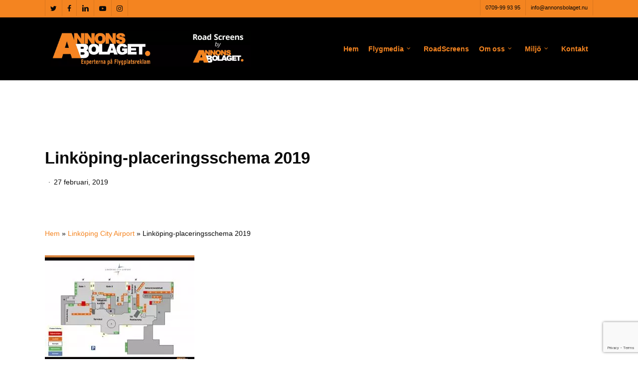

--- FILE ---
content_type: text/html; charset=UTF-8
request_url: https://annonsbolaget.nu/kunder-pa-linkoping-city-airport/linko%CC%88ping-placeringsschema-2019/
body_size: 15039
content:
<!doctype html>
<html lang="sv-SE" class="no-js">
<head>
	<meta charset="UTF-8">
	<meta name="viewport" content="width=device-width, initial-scale=1, maximum-scale=1, user-scalable=0" /><link rel="shortcut icon" href="https://annonsbolaget.nu/wp-content/uploads/2017/03/cropped-annonsbolaget_logo_medium.jpg" /><meta name='robots' content='index, follow, max-image-preview:large, max-snippet:-1, max-video-preview:-1' />
	<style>img:is([sizes="auto" i], [sizes^="auto," i]) { contain-intrinsic-size: 3000px 1500px }</style>
	
<!-- Google Tag Manager by PYS -->
    <script data-cfasync="false" data-pagespeed-no-defer>
	    window.dataLayerPYS = window.dataLayerPYS || [];
	</script>
<!-- End Google Tag Manager by PYS -->
	<!-- This site is optimized with the Yoast SEO plugin v25.5 - https://yoast.com/wordpress/plugins/seo/ -->
	<title>Linköping-placeringsschema 2019 - Annonsbolaget</title>
	<link rel="canonical" href="https://annonsbolaget.nu/kunder-pa-linkoping-city-airport/linköping-placeringsschema-2019/" />
	<meta property="og:locale" content="sv_SE" />
	<meta property="og:type" content="article" />
	<meta property="og:title" content="Linköping-placeringsschema 2019 - Annonsbolaget" />
	<meta property="og:url" content="https://annonsbolaget.nu/kunder-pa-linkoping-city-airport/linköping-placeringsschema-2019/" />
	<meta property="og:site_name" content="Annonsbolaget" />
	<meta property="article:publisher" content="https://www.facebook.com/annonsbolaget/" />
	<meta property="og:image" content="https://annonsbolaget.nu/kunder-pa-linkoping-city-airport/linko%CC%88ping-placeringsschema-2019" />
	<meta property="og:image:width" content="1754" />
	<meta property="og:image:height" content="1240" />
	<meta property="og:image:type" content="image/jpeg" />
	<meta name="twitter:card" content="summary_large_image" />
	<script type="application/ld+json" class="yoast-schema-graph">{"@context":"https://schema.org","@graph":[{"@type":"WebPage","@id":"https://annonsbolaget.nu/kunder-pa-linkoping-city-airport/linko%CC%88ping-placeringsschema-2019/","url":"https://annonsbolaget.nu/kunder-pa-linkoping-city-airport/linko%CC%88ping-placeringsschema-2019/","name":"Linköping-placeringsschema 2019 - Annonsbolaget","isPartOf":{"@id":"https://annonsbolaget.nu/#website"},"primaryImageOfPage":{"@id":"https://annonsbolaget.nu/kunder-pa-linkoping-city-airport/linko%CC%88ping-placeringsschema-2019/#primaryimage"},"image":{"@id":"https://annonsbolaget.nu/kunder-pa-linkoping-city-airport/linko%CC%88ping-placeringsschema-2019/#primaryimage"},"thumbnailUrl":"https://annonsbolaget.nu/wp-content/uploads/2017/03/Linköping-placeringsschema-2019.jpg","datePublished":"2019-02-27T17:49:38+00:00","breadcrumb":{"@id":"https://annonsbolaget.nu/kunder-pa-linkoping-city-airport/linko%CC%88ping-placeringsschema-2019/#breadcrumb"},"inLanguage":"sv-SE","potentialAction":[{"@type":"ReadAction","target":["https://annonsbolaget.nu/kunder-pa-linkoping-city-airport/linko%CC%88ping-placeringsschema-2019/"]}]},{"@type":"ImageObject","inLanguage":"sv-SE","@id":"https://annonsbolaget.nu/kunder-pa-linkoping-city-airport/linko%CC%88ping-placeringsschema-2019/#primaryimage","url":"https://annonsbolaget.nu/wp-content/uploads/2017/03/Linköping-placeringsschema-2019.jpg","contentUrl":"https://annonsbolaget.nu/wp-content/uploads/2017/03/Linköping-placeringsschema-2019.jpg","width":1754,"height":1240},{"@type":"BreadcrumbList","@id":"https://annonsbolaget.nu/kunder-pa-linkoping-city-airport/linko%CC%88ping-placeringsschema-2019/#breadcrumb","itemListElement":[{"@type":"ListItem","position":1,"name":"Hem","item":"https://annonsbolaget.nu/"},{"@type":"ListItem","position":2,"name":"Linköping City Airport","item":"https://annonsbolaget.nu/kunder-pa-linkoping-city-airport/"},{"@type":"ListItem","position":3,"name":"Linköping-placeringsschema 2019"}]},{"@type":"WebSite","@id":"https://annonsbolaget.nu/#website","url":"https://annonsbolaget.nu/","name":"Annonsbolaget","description":"Annonsbolaget","publisher":{"@id":"https://annonsbolaget.nu/#organization"},"potentialAction":[{"@type":"SearchAction","target":{"@type":"EntryPoint","urlTemplate":"https://annonsbolaget.nu/?s={search_term_string}"},"query-input":{"@type":"PropertyValueSpecification","valueRequired":true,"valueName":"search_term_string"}}],"inLanguage":"sv-SE"},{"@type":"Organization","@id":"https://annonsbolaget.nu/#organization","name":"Annonsbolaget i Göteborg AB","url":"https://annonsbolaget.nu/","logo":{"@type":"ImageObject","inLanguage":"sv-SE","@id":"https://annonsbolaget.nu/#/schema/logo/image/","url":"https://annonsbolaget.nu/wp-content/uploads/2017/03/annonsbolaget_logo_medium.jpg","contentUrl":"https://annonsbolaget.nu/wp-content/uploads/2017/03/annonsbolaget_logo_medium.jpg","width":350,"height":140,"caption":"Annonsbolaget i Göteborg AB"},"image":{"@id":"https://annonsbolaget.nu/#/schema/logo/image/"},"sameAs":["https://www.facebook.com/annonsbolaget/"]}]}</script>
	<!-- / Yoast SEO plugin. -->


<link rel='dns-prefetch' href='//fonts.googleapis.com' />
<link rel="alternate" type="application/rss+xml" title="Annonsbolaget &raquo; Webbflöde" href="https://annonsbolaget.nu/feed/" />
<link rel="alternate" type="application/rss+xml" title="Annonsbolaget &raquo; Kommentarsflöde" href="https://annonsbolaget.nu/comments/feed/" />
<script type="text/javascript">
/* <![CDATA[ */
window._wpemojiSettings = {"baseUrl":"https:\/\/s.w.org\/images\/core\/emoji\/16.0.1\/72x72\/","ext":".png","svgUrl":"https:\/\/s.w.org\/images\/core\/emoji\/16.0.1\/svg\/","svgExt":".svg","source":{"concatemoji":"https:\/\/annonsbolaget.nu\/wp-includes\/js\/wp-emoji-release.min.js?ver=6.8.3"}};
/*! This file is auto-generated */
!function(s,n){var o,i,e;function c(e){try{var t={supportTests:e,timestamp:(new Date).valueOf()};sessionStorage.setItem(o,JSON.stringify(t))}catch(e){}}function p(e,t,n){e.clearRect(0,0,e.canvas.width,e.canvas.height),e.fillText(t,0,0);var t=new Uint32Array(e.getImageData(0,0,e.canvas.width,e.canvas.height).data),a=(e.clearRect(0,0,e.canvas.width,e.canvas.height),e.fillText(n,0,0),new Uint32Array(e.getImageData(0,0,e.canvas.width,e.canvas.height).data));return t.every(function(e,t){return e===a[t]})}function u(e,t){e.clearRect(0,0,e.canvas.width,e.canvas.height),e.fillText(t,0,0);for(var n=e.getImageData(16,16,1,1),a=0;a<n.data.length;a++)if(0!==n.data[a])return!1;return!0}function f(e,t,n,a){switch(t){case"flag":return n(e,"\ud83c\udff3\ufe0f\u200d\u26a7\ufe0f","\ud83c\udff3\ufe0f\u200b\u26a7\ufe0f")?!1:!n(e,"\ud83c\udde8\ud83c\uddf6","\ud83c\udde8\u200b\ud83c\uddf6")&&!n(e,"\ud83c\udff4\udb40\udc67\udb40\udc62\udb40\udc65\udb40\udc6e\udb40\udc67\udb40\udc7f","\ud83c\udff4\u200b\udb40\udc67\u200b\udb40\udc62\u200b\udb40\udc65\u200b\udb40\udc6e\u200b\udb40\udc67\u200b\udb40\udc7f");case"emoji":return!a(e,"\ud83e\udedf")}return!1}function g(e,t,n,a){var r="undefined"!=typeof WorkerGlobalScope&&self instanceof WorkerGlobalScope?new OffscreenCanvas(300,150):s.createElement("canvas"),o=r.getContext("2d",{willReadFrequently:!0}),i=(o.textBaseline="top",o.font="600 32px Arial",{});return e.forEach(function(e){i[e]=t(o,e,n,a)}),i}function t(e){var t=s.createElement("script");t.src=e,t.defer=!0,s.head.appendChild(t)}"undefined"!=typeof Promise&&(o="wpEmojiSettingsSupports",i=["flag","emoji"],n.supports={everything:!0,everythingExceptFlag:!0},e=new Promise(function(e){s.addEventListener("DOMContentLoaded",e,{once:!0})}),new Promise(function(t){var n=function(){try{var e=JSON.parse(sessionStorage.getItem(o));if("object"==typeof e&&"number"==typeof e.timestamp&&(new Date).valueOf()<e.timestamp+604800&&"object"==typeof e.supportTests)return e.supportTests}catch(e){}return null}();if(!n){if("undefined"!=typeof Worker&&"undefined"!=typeof OffscreenCanvas&&"undefined"!=typeof URL&&URL.createObjectURL&&"undefined"!=typeof Blob)try{var e="postMessage("+g.toString()+"("+[JSON.stringify(i),f.toString(),p.toString(),u.toString()].join(",")+"));",a=new Blob([e],{type:"text/javascript"}),r=new Worker(URL.createObjectURL(a),{name:"wpTestEmojiSupports"});return void(r.onmessage=function(e){c(n=e.data),r.terminate(),t(n)})}catch(e){}c(n=g(i,f,p,u))}t(n)}).then(function(e){for(var t in e)n.supports[t]=e[t],n.supports.everything=n.supports.everything&&n.supports[t],"flag"!==t&&(n.supports.everythingExceptFlag=n.supports.everythingExceptFlag&&n.supports[t]);n.supports.everythingExceptFlag=n.supports.everythingExceptFlag&&!n.supports.flag,n.DOMReady=!1,n.readyCallback=function(){n.DOMReady=!0}}).then(function(){return e}).then(function(){var e;n.supports.everything||(n.readyCallback(),(e=n.source||{}).concatemoji?t(e.concatemoji):e.wpemoji&&e.twemoji&&(t(e.twemoji),t(e.wpemoji)))}))}((window,document),window._wpemojiSettings);
/* ]]> */
</script>
<style id='wp-emoji-styles-inline-css' type='text/css'>

	img.wp-smiley, img.emoji {
		display: inline !important;
		border: none !important;
		box-shadow: none !important;
		height: 1em !important;
		width: 1em !important;
		margin: 0 0.07em !important;
		vertical-align: -0.1em !important;
		background: none !important;
		padding: 0 !important;
	}
</style>
<link rel='stylesheet' id='wp-block-library-css' href='https://annonsbolaget.nu/wp-includes/css/dist/block-library/style.min.css?ver=6.8.3' type='text/css' media='all' />
<style id='classic-theme-styles-inline-css' type='text/css'>
/*! This file is auto-generated */
.wp-block-button__link{color:#fff;background-color:#32373c;border-radius:9999px;box-shadow:none;text-decoration:none;padding:calc(.667em + 2px) calc(1.333em + 2px);font-size:1.125em}.wp-block-file__button{background:#32373c;color:#fff;text-decoration:none}
</style>
<style id='global-styles-inline-css' type='text/css'>
:root{--wp--preset--aspect-ratio--square: 1;--wp--preset--aspect-ratio--4-3: 4/3;--wp--preset--aspect-ratio--3-4: 3/4;--wp--preset--aspect-ratio--3-2: 3/2;--wp--preset--aspect-ratio--2-3: 2/3;--wp--preset--aspect-ratio--16-9: 16/9;--wp--preset--aspect-ratio--9-16: 9/16;--wp--preset--color--black: #000000;--wp--preset--color--cyan-bluish-gray: #abb8c3;--wp--preset--color--white: #ffffff;--wp--preset--color--pale-pink: #f78da7;--wp--preset--color--vivid-red: #cf2e2e;--wp--preset--color--luminous-vivid-orange: #ff6900;--wp--preset--color--luminous-vivid-amber: #fcb900;--wp--preset--color--light-green-cyan: #7bdcb5;--wp--preset--color--vivid-green-cyan: #00d084;--wp--preset--color--pale-cyan-blue: #8ed1fc;--wp--preset--color--vivid-cyan-blue: #0693e3;--wp--preset--color--vivid-purple: #9b51e0;--wp--preset--gradient--vivid-cyan-blue-to-vivid-purple: linear-gradient(135deg,rgba(6,147,227,1) 0%,rgb(155,81,224) 100%);--wp--preset--gradient--light-green-cyan-to-vivid-green-cyan: linear-gradient(135deg,rgb(122,220,180) 0%,rgb(0,208,130) 100%);--wp--preset--gradient--luminous-vivid-amber-to-luminous-vivid-orange: linear-gradient(135deg,rgba(252,185,0,1) 0%,rgba(255,105,0,1) 100%);--wp--preset--gradient--luminous-vivid-orange-to-vivid-red: linear-gradient(135deg,rgba(255,105,0,1) 0%,rgb(207,46,46) 100%);--wp--preset--gradient--very-light-gray-to-cyan-bluish-gray: linear-gradient(135deg,rgb(238,238,238) 0%,rgb(169,184,195) 100%);--wp--preset--gradient--cool-to-warm-spectrum: linear-gradient(135deg,rgb(74,234,220) 0%,rgb(151,120,209) 20%,rgb(207,42,186) 40%,rgb(238,44,130) 60%,rgb(251,105,98) 80%,rgb(254,248,76) 100%);--wp--preset--gradient--blush-light-purple: linear-gradient(135deg,rgb(255,206,236) 0%,rgb(152,150,240) 100%);--wp--preset--gradient--blush-bordeaux: linear-gradient(135deg,rgb(254,205,165) 0%,rgb(254,45,45) 50%,rgb(107,0,62) 100%);--wp--preset--gradient--luminous-dusk: linear-gradient(135deg,rgb(255,203,112) 0%,rgb(199,81,192) 50%,rgb(65,88,208) 100%);--wp--preset--gradient--pale-ocean: linear-gradient(135deg,rgb(255,245,203) 0%,rgb(182,227,212) 50%,rgb(51,167,181) 100%);--wp--preset--gradient--electric-grass: linear-gradient(135deg,rgb(202,248,128) 0%,rgb(113,206,126) 100%);--wp--preset--gradient--midnight: linear-gradient(135deg,rgb(2,3,129) 0%,rgb(40,116,252) 100%);--wp--preset--font-size--small: 13px;--wp--preset--font-size--medium: 20px;--wp--preset--font-size--large: 36px;--wp--preset--font-size--x-large: 42px;--wp--preset--spacing--20: 0.44rem;--wp--preset--spacing--30: 0.67rem;--wp--preset--spacing--40: 1rem;--wp--preset--spacing--50: 1.5rem;--wp--preset--spacing--60: 2.25rem;--wp--preset--spacing--70: 3.38rem;--wp--preset--spacing--80: 5.06rem;--wp--preset--shadow--natural: 6px 6px 9px rgba(0, 0, 0, 0.2);--wp--preset--shadow--deep: 12px 12px 50px rgba(0, 0, 0, 0.4);--wp--preset--shadow--sharp: 6px 6px 0px rgba(0, 0, 0, 0.2);--wp--preset--shadow--outlined: 6px 6px 0px -3px rgba(255, 255, 255, 1), 6px 6px rgba(0, 0, 0, 1);--wp--preset--shadow--crisp: 6px 6px 0px rgba(0, 0, 0, 1);}:where(.is-layout-flex){gap: 0.5em;}:where(.is-layout-grid){gap: 0.5em;}body .is-layout-flex{display: flex;}.is-layout-flex{flex-wrap: wrap;align-items: center;}.is-layout-flex > :is(*, div){margin: 0;}body .is-layout-grid{display: grid;}.is-layout-grid > :is(*, div){margin: 0;}:where(.wp-block-columns.is-layout-flex){gap: 2em;}:where(.wp-block-columns.is-layout-grid){gap: 2em;}:where(.wp-block-post-template.is-layout-flex){gap: 1.25em;}:where(.wp-block-post-template.is-layout-grid){gap: 1.25em;}.has-black-color{color: var(--wp--preset--color--black) !important;}.has-cyan-bluish-gray-color{color: var(--wp--preset--color--cyan-bluish-gray) !important;}.has-white-color{color: var(--wp--preset--color--white) !important;}.has-pale-pink-color{color: var(--wp--preset--color--pale-pink) !important;}.has-vivid-red-color{color: var(--wp--preset--color--vivid-red) !important;}.has-luminous-vivid-orange-color{color: var(--wp--preset--color--luminous-vivid-orange) !important;}.has-luminous-vivid-amber-color{color: var(--wp--preset--color--luminous-vivid-amber) !important;}.has-light-green-cyan-color{color: var(--wp--preset--color--light-green-cyan) !important;}.has-vivid-green-cyan-color{color: var(--wp--preset--color--vivid-green-cyan) !important;}.has-pale-cyan-blue-color{color: var(--wp--preset--color--pale-cyan-blue) !important;}.has-vivid-cyan-blue-color{color: var(--wp--preset--color--vivid-cyan-blue) !important;}.has-vivid-purple-color{color: var(--wp--preset--color--vivid-purple) !important;}.has-black-background-color{background-color: var(--wp--preset--color--black) !important;}.has-cyan-bluish-gray-background-color{background-color: var(--wp--preset--color--cyan-bluish-gray) !important;}.has-white-background-color{background-color: var(--wp--preset--color--white) !important;}.has-pale-pink-background-color{background-color: var(--wp--preset--color--pale-pink) !important;}.has-vivid-red-background-color{background-color: var(--wp--preset--color--vivid-red) !important;}.has-luminous-vivid-orange-background-color{background-color: var(--wp--preset--color--luminous-vivid-orange) !important;}.has-luminous-vivid-amber-background-color{background-color: var(--wp--preset--color--luminous-vivid-amber) !important;}.has-light-green-cyan-background-color{background-color: var(--wp--preset--color--light-green-cyan) !important;}.has-vivid-green-cyan-background-color{background-color: var(--wp--preset--color--vivid-green-cyan) !important;}.has-pale-cyan-blue-background-color{background-color: var(--wp--preset--color--pale-cyan-blue) !important;}.has-vivid-cyan-blue-background-color{background-color: var(--wp--preset--color--vivid-cyan-blue) !important;}.has-vivid-purple-background-color{background-color: var(--wp--preset--color--vivid-purple) !important;}.has-black-border-color{border-color: var(--wp--preset--color--black) !important;}.has-cyan-bluish-gray-border-color{border-color: var(--wp--preset--color--cyan-bluish-gray) !important;}.has-white-border-color{border-color: var(--wp--preset--color--white) !important;}.has-pale-pink-border-color{border-color: var(--wp--preset--color--pale-pink) !important;}.has-vivid-red-border-color{border-color: var(--wp--preset--color--vivid-red) !important;}.has-luminous-vivid-orange-border-color{border-color: var(--wp--preset--color--luminous-vivid-orange) !important;}.has-luminous-vivid-amber-border-color{border-color: var(--wp--preset--color--luminous-vivid-amber) !important;}.has-light-green-cyan-border-color{border-color: var(--wp--preset--color--light-green-cyan) !important;}.has-vivid-green-cyan-border-color{border-color: var(--wp--preset--color--vivid-green-cyan) !important;}.has-pale-cyan-blue-border-color{border-color: var(--wp--preset--color--pale-cyan-blue) !important;}.has-vivid-cyan-blue-border-color{border-color: var(--wp--preset--color--vivid-cyan-blue) !important;}.has-vivid-purple-border-color{border-color: var(--wp--preset--color--vivid-purple) !important;}.has-vivid-cyan-blue-to-vivid-purple-gradient-background{background: var(--wp--preset--gradient--vivid-cyan-blue-to-vivid-purple) !important;}.has-light-green-cyan-to-vivid-green-cyan-gradient-background{background: var(--wp--preset--gradient--light-green-cyan-to-vivid-green-cyan) !important;}.has-luminous-vivid-amber-to-luminous-vivid-orange-gradient-background{background: var(--wp--preset--gradient--luminous-vivid-amber-to-luminous-vivid-orange) !important;}.has-luminous-vivid-orange-to-vivid-red-gradient-background{background: var(--wp--preset--gradient--luminous-vivid-orange-to-vivid-red) !important;}.has-very-light-gray-to-cyan-bluish-gray-gradient-background{background: var(--wp--preset--gradient--very-light-gray-to-cyan-bluish-gray) !important;}.has-cool-to-warm-spectrum-gradient-background{background: var(--wp--preset--gradient--cool-to-warm-spectrum) !important;}.has-blush-light-purple-gradient-background{background: var(--wp--preset--gradient--blush-light-purple) !important;}.has-blush-bordeaux-gradient-background{background: var(--wp--preset--gradient--blush-bordeaux) !important;}.has-luminous-dusk-gradient-background{background: var(--wp--preset--gradient--luminous-dusk) !important;}.has-pale-ocean-gradient-background{background: var(--wp--preset--gradient--pale-ocean) !important;}.has-electric-grass-gradient-background{background: var(--wp--preset--gradient--electric-grass) !important;}.has-midnight-gradient-background{background: var(--wp--preset--gradient--midnight) !important;}.has-small-font-size{font-size: var(--wp--preset--font-size--small) !important;}.has-medium-font-size{font-size: var(--wp--preset--font-size--medium) !important;}.has-large-font-size{font-size: var(--wp--preset--font-size--large) !important;}.has-x-large-font-size{font-size: var(--wp--preset--font-size--x-large) !important;}
:where(.wp-block-post-template.is-layout-flex){gap: 1.25em;}:where(.wp-block-post-template.is-layout-grid){gap: 1.25em;}
:where(.wp-block-columns.is-layout-flex){gap: 2em;}:where(.wp-block-columns.is-layout-grid){gap: 2em;}
:root :where(.wp-block-pullquote){font-size: 1.5em;line-height: 1.6;}
</style>
<link rel='stylesheet' id='contact-form-7-css' href='https://annonsbolaget.nu/wp-content/plugins/contact-form-7/includes/css/styles.css?ver=6.1' type='text/css' media='all' />
<link rel='stylesheet' id='font-awesome-css' href='https://annonsbolaget.nu/wp-content/themes/salient/css/font-awesome-legacy.min.css?ver=4.7.1' type='text/css' media='all' />
<link rel='stylesheet' id='salient-grid-system-css' href='https://annonsbolaget.nu/wp-content/themes/salient/css/build/grid-system.css?ver=15.0.8' type='text/css' media='all' />
<link rel='stylesheet' id='main-styles-css' href='https://annonsbolaget.nu/wp-content/themes/salient/css/build/style.css?ver=15.0.8' type='text/css' media='all' />
<link rel='stylesheet' id='nectar-header-secondary-nav-css' href='https://annonsbolaget.nu/wp-content/themes/salient/css/build/header/header-secondary-nav.css?ver=15.0.8' type='text/css' media='all' />
<link rel='stylesheet' id='nectar-single-styles-css' href='https://annonsbolaget.nu/wp-content/themes/salient/css/build/single.css?ver=15.0.8' type='text/css' media='all' />
<link rel='stylesheet' id='nectar_default_font_open_sans-css' href='https://fonts.googleapis.com/css?family=Open+Sans%3A300%2C400%2C600%2C700&#038;subset=latin%2Clatin-ext' type='text/css' media='all' />
<link rel='stylesheet' id='responsive-css' href='https://annonsbolaget.nu/wp-content/themes/salient/css/build/responsive.css?ver=15.0.8' type='text/css' media='all' />
<link rel='stylesheet' id='skin-original-css' href='https://annonsbolaget.nu/wp-content/themes/salient/css/build/skin-original.css?ver=15.0.8' type='text/css' media='all' />
<link rel='stylesheet' id='salient-wp-menu-dynamic-css' href='https://annonsbolaget.nu/wp-content/uploads/salient/menu-dynamic.css?ver=64551' type='text/css' media='all' />
<link rel='stylesheet' id='dynamic-css-css' href='https://annonsbolaget.nu/wp-content/themes/salient/css/salient-dynamic-styles.css?ver=26042' type='text/css' media='all' />
<style id='dynamic-css-inline-css' type='text/css'>
.single.single-post .container-wrap{padding-top:0;}.main-content .featured-media-under-header{padding:min(6vw,90px) 0;}.featured-media-under-header__featured-media:not([data-has-img="false"]){margin-top:min(6vw,90px);}.featured-media-under-header__featured-media:not([data-format="video"]):not([data-format="audio"]):not([data-has-img="false"]){overflow:hidden;position:relative;padding-bottom:40%;}.featured-media-under-header__meta-wrap{display:flex;flex-wrap:wrap;align-items:center;}.featured-media-under-header__meta-wrap .meta-author{display:inline-flex;align-items:center;}.featured-media-under-header__meta-wrap .meta-author img{margin-right:8px;width:28px;border-radius:100px;}.featured-media-under-header__featured-media .post-featured-img{display:block;line-height:0;top:auto;bottom:0;height:calc(100% + 75px);}.featured-media-under-header__featured-media .post-featured-img img{position:absolute;top:0;left:0;width:100%;height:100%;object-fit:cover;object-position:top;}@media only screen and (max-width:690px){.featured-media-under-header__featured-media .post-featured-img{height:calc(100% + 45px);}.featured-media-under-header__meta-wrap{font-size:14px;}}.featured-media-under-header__featured-media[data-align="center"] .post-featured-img img{object-position:center;}.featured-media-under-header__featured-media[data-align="bottom"] .post-featured-img img{object-position:bottom;}.featured-media-under-header h1{margin:max(min(0.35em,35px),20px) 0 max(min(0.25em,25px),15px) 0;}.featured-media-under-header__cat-wrap .meta-category a{line-height:1;padding:7px 15px;margin-right:15px;}.featured-media-under-header__cat-wrap .meta-category a:not(:hover){background-color:rgba(0,0,0,0.05);}.featured-media-under-header__cat-wrap .meta-category a:hover{color:#fff;}.featured-media-under-header__meta-wrap a,.featured-media-under-header__cat-wrap a{color:inherit;}.featured-media-under-header__meta-wrap > span:not(:first-child):not(.rich-snippet-hidden):before{content:"·";padding:0 .5em;}@media only screen and (min-width:690px){[data-animate="fade_in"] .featured-media-under-header__cat-wrap,[data-animate="fade_in"].featured-media-under-header .entry-title,[data-animate="fade_in"] .featured-media-under-header__meta-wrap,[data-animate="fade_in"] .featured-media-under-header__featured-media,[data-animate="fade_in"].featured-media-under-header + .row .content-inner{opacity:0;transform:translateY(60px);animation:nectar_featured_media_load 1s cubic-bezier(0.25,1,0.5,1) forwards;}[data-animate="fade_in"] .featured-media-under-header__cat-wrap{animation-delay:0.1s;}[data-animate="fade_in"].featured-media-under-header .entry-title{animation-delay:0.2s;}[data-animate="fade_in"] .featured-media-under-header__meta-wrap{animation-delay:0.3s;}[data-animate="fade_in"] .featured-media-under-header__featured-media{animation-delay:0.4s;}[data-animate="fade_in"].featured-media-under-header + .row .content-inner{animation-delay:0.5s;}}@keyframes nectar_featured_media_load{0%{transform:translateY(60px);opacity:0;}100%{transform:translateY(0px);opacity:1;}}@media only screen and (min-width:1000px){body #ajax-content-wrap.no-scroll{min-height:calc(100vh - 160px);height:calc(100vh - 160px)!important;}}@media only screen and (min-width:1000px){#page-header-wrap.fullscreen-header,#page-header-wrap.fullscreen-header #page-header-bg,html:not(.nectar-box-roll-loaded) .nectar-box-roll > #page-header-bg.fullscreen-header,.nectar_fullscreen_zoom_recent_projects,#nectar_fullscreen_rows:not(.afterLoaded) > div{height:calc(100vh - 159px);}.wpb_row.vc_row-o-full-height.top-level,.wpb_row.vc_row-o-full-height.top-level > .col.span_12{min-height:calc(100vh - 159px);}html:not(.nectar-box-roll-loaded) .nectar-box-roll > #page-header-bg.fullscreen-header{top:160px;}.nectar-slider-wrap[data-fullscreen="true"]:not(.loaded),.nectar-slider-wrap[data-fullscreen="true"]:not(.loaded) .swiper-container{height:calc(100vh - 158px)!important;}.admin-bar .nectar-slider-wrap[data-fullscreen="true"]:not(.loaded),.admin-bar .nectar-slider-wrap[data-fullscreen="true"]:not(.loaded) .swiper-container{height:calc(100vh - 158px - 32px)!important;}}.admin-bar[class*="page-template-template-no-header"] .wpb_row.vc_row-o-full-height.top-level,.admin-bar[class*="page-template-template-no-header"] .wpb_row.vc_row-o-full-height.top-level > .col.span_12{min-height:calc(100vh - 32px);}body[class*="page-template-template-no-header"] .wpb_row.vc_row-o-full-height.top-level,body[class*="page-template-template-no-header"] .wpb_row.vc_row-o-full-height.top-level > .col.span_12{min-height:100vh;}@media only screen and (max-width:999px){.using-mobile-browser #nectar_fullscreen_rows:not(.afterLoaded):not([data-mobile-disable="on"]) > div{height:calc(100vh - 126px);}.using-mobile-browser .wpb_row.vc_row-o-full-height.top-level,.using-mobile-browser .wpb_row.vc_row-o-full-height.top-level > .col.span_12,[data-permanent-transparent="1"].using-mobile-browser .wpb_row.vc_row-o-full-height.top-level,[data-permanent-transparent="1"].using-mobile-browser .wpb_row.vc_row-o-full-height.top-level > .col.span_12{min-height:calc(100vh - 126px);}html:not(.nectar-box-roll-loaded) .nectar-box-roll > #page-header-bg.fullscreen-header,.nectar_fullscreen_zoom_recent_projects,.nectar-slider-wrap[data-fullscreen="true"]:not(.loaded),.nectar-slider-wrap[data-fullscreen="true"]:not(.loaded) .swiper-container,#nectar_fullscreen_rows:not(.afterLoaded):not([data-mobile-disable="on"]) > div{height:calc(100vh - 73px);}.wpb_row.vc_row-o-full-height.top-level,.wpb_row.vc_row-o-full-height.top-level > .col.span_12{min-height:calc(100vh - 73px);}body[data-transparent-header="false"] #ajax-content-wrap.no-scroll{min-height:calc(100vh - 73px);height:calc(100vh - 73px);}}.screen-reader-text,.nectar-skip-to-content:not(:focus){border:0;clip:rect(1px,1px,1px,1px);clip-path:inset(50%);height:1px;margin:-1px;overflow:hidden;padding:0;position:absolute!important;width:1px;word-wrap:normal!important;}.row .col img:not([srcset]){width:auto;}.row .col img.img-with-animation.nectar-lazy:not([srcset]){width:100%;}
.nectar-fancy-box {
height: 300px!important;
}

.nectar-fancy-box .inner {
    position: relative;
    text-align: left;
    color: #fff;
    z-index: 10;
    padding-bottom: 5%;
}

.nectar-fancy-box .link-text {
font-weight: bold
}

.parallaxRad h4 {
border-bottom: 3px solid #e0781d;
padding-bottom: 5px;
}

.parallaxRad ul {
padding-top: 15px
}

.parallaxBox {
height: 330px!important;
}

#mobile-menu ul li a {
  color: #f48420!important;
}

#mobile-menu ul li a {
    border-bottom: 1px dotted #7f4b1e!important;
    color: rgba(255,255,255,0.6);
    font-size: 12px;
    display: block;
    position: relative;
    padding: 16px 0 !important;
}

.CTAtext {
text-align: center;
    padding: 10px 0px 30px 0px;
    font-style: italic;
}

#CTArad {
    border-bottom: 2px solid black;
    
}

.tabbed[data-style="minimal"] >ul li:not(.cta-button) a, .tabbed[data-style="minimal"] >ul li:not(.cta-button) a.active-tab, .tabbed[data-style="minimal_alt"] >ul li:not(.cta-button) a, .tabbed[data-style="minimal_alt"] >ul li:not(.cta-button) a.active-tab {
    font-size: 1.5em;
}


.page-id-47[data-form-submit="regular"] .container-wrap input[type=submit], .page-id-47[data-form-submit="regular"] .container-wrap button[type=submit], .page-id-47[data-form-submit="see-through"] .container-wrap input[type=submit], .page-id-47[data-form-submit="see-through"] .container-wrap button[type=submit] {
    padding: 15px 22px!important;
    width: 100%;
    font-size: 1.2em
}

.flygplan h2 {
   color: #f48420!important;
    font-weight: 700!important;
    letter-spacing: px!important;
}

.tabsOmOss a {
font-size: 1.2em!important;
}

.socialamedier i {
    padding: 0px 15px 0px 0px;
}

/* For Blog Single Pages */
body #single-below-header {
    display: none !important;
}
/* hide date and love on masonry blog */
body #post-area.masonry article.post .post-meta {
    display: none!important;
}
article.post .content-inner {
    border-bottom: none;
}

.nectar-love-wrap {
display:none!important;
}

.home .blog-recent .col .post-header {
    height: 55px;
}

.single #single-meta li .n-shortcode, .single #single-meta li .nectar-love {
    padding-left: 0px!important;
    display: none!important;
}

/* For Blog page */
body .meta-author {
    display: none !important;
}

body .meta-comment-count {
    display: none !important;
}

#author-bio {
    display: none!important;
}

.ctaRow input[type=submit], .ctaRow button[type=submit], .ctaRow input[type="button"] {
    color: #f48420!important;
}

.nectar-button.regular-button.extra-color-3, .nectar-button.tilt.extra-color-3 {
    color: #f48420!important;
    background-color: black!important;
}

.parallaxRub h2{
    padding-bottom: 70px;
    color: white;
}

/* KONTAKTFORMULÄRET CTA */

#wpcf7-f308-p39-o1, #wpcf7-f308-p45-o1, #wpcf7-f308-p332-o1 {
    width: 75%;
    margin-left: auto;
}

#wpcf7-f308-p39-o1 input[type="email"], #wpcf7-f308-p45-o1 input[type="email"], #wpcf7-f308-p332-o1 input[type="email"] {
background-color: white;
color: black;
    padding-left: 10px!important;
}

#wpcf7-f308-p39-o1 label span.text, #wpcf7-f308-p45-o1 label span.text, #wpcf7-f308-p332-o1 label span.text {
    top: 40%;
    position: relative;
}

#wpcf7-f308-p39-o1 [type=submit], #wpcf7-f308-p45-o1 [type=submit], #wpcf7-f308-p332-o1 [type=submit] {
    padding: 16px 42px!important;
    background-color: black!important;
    font-size: 1em;
    float: left;
    margin-top: 7.7px;
    margin-left: 40px;
    color: #f48420;
    font-weight: bold
}


#wpcf7-f308-p39-o1 .minimal-form-input, #wpcf7-f308-p45-o1 .minimal-form-input, #wpcf7-f308-p332-o1 .minimal-form-input{
width: 50%;
float: left;
}

#wpcf7-f308-p39-o1 .text-inner, #wpcf7-f308-p45-o1 .text-inner, #wpcf7-f308-p332-o1 .text-inner {
    color: #000000!important;
    display: block;
}

@media only screen and (max-width: 690px) {

#wpcf7-f308-p39-o1, #wpcf7-f308-p45-o1, #wpcf7-f308-p332-o1 {
    width: 100%!important;
}

#wpcf7-f308-p39-o1 .minimal-form-input, #wpcf7-f308-p45-o1 .minimal-form-input, #wpcf7-f308-p332-o1 .minimal-form-input {
width: 100%;
float: left;
}

#wpcf7-f308-p39-o1 [type=submit], #wpcf7-f308-p45-o1 [type=submit], #wpcf7-f308-p332-o1 [type=submit] {
    padding: 16px 42px!important;
    background-color: black!important;
    font-size: 1em;
    float: left;
    margin-top: 7.7px;
    margin-left: 0px;
}
}

.triangle {
    border-left: 10px solid transparent;
    border-right: 10px solid transparent;
    border-top: 10px solid #ffffff;
    height: 10px;
    width: 10px;
    left: 440px;
    margin: -100px auto 33px auto;
}

.clients br{
    display: none!important;
}


div.wpcf7 .wpcf7-recaptcha iframe {
    margin-bottom: 0;
    margin-top: 10px;
}

.nectar-progress-bar p {
    padding-bottom: 20px;
    padding-top: 10px;
}

.single-post h3 {
        margin-bottom: 30px!important;
    font-size: 30px;
    color: #f6811f;
}

@media only screen and (max-width: 690px) {
.single-post h3 {
    font-size: 16px;
    text-align: center;
}
}

.videoSlide .button{
    padding: 0px!important;
}

.videoSlide .button a{
   font-size: 1.2em;
    font-weight: bold!important;
    padding: 15px 30px;
    letter-spacing: 1px;
}
</style>
<link rel='stylesheet' id='salient-child-style-css' href='https://annonsbolaget.nu/wp-content/themes/salient-child/style.css?ver=15.0.8' type='text/css' media='all' />
<script type="text/javascript" src="https://annonsbolaget.nu/wp-includes/js/jquery/jquery.min.js?ver=3.7.1" id="jquery-core-js"></script>
<script type="text/javascript" src="https://annonsbolaget.nu/wp-includes/js/jquery/jquery-migrate.min.js?ver=3.4.1" id="jquery-migrate-js"></script>
<link rel="https://api.w.org/" href="https://annonsbolaget.nu/wp-json/" /><link rel="alternate" title="JSON" type="application/json" href="https://annonsbolaget.nu/wp-json/wp/v2/media/834" /><link rel="EditURI" type="application/rsd+xml" title="RSD" href="https://annonsbolaget.nu/xmlrpc.php?rsd" />
<meta name="generator" content="WordPress 6.8.3" />
<link rel='shortlink' href='https://annonsbolaget.nu/?p=834' />
<link rel="alternate" title="oEmbed (JSON)" type="application/json+oembed" href="https://annonsbolaget.nu/wp-json/oembed/1.0/embed?url=https%3A%2F%2Fannonsbolaget.nu%2Fkunder-pa-linkoping-city-airport%2Flinko%25cc%2588ping-placeringsschema-2019%2F" />
<link rel="alternate" title="oEmbed (XML)" type="text/xml+oembed" href="https://annonsbolaget.nu/wp-json/oembed/1.0/embed?url=https%3A%2F%2Fannonsbolaget.nu%2Fkunder-pa-linkoping-city-airport%2Flinko%25cc%2588ping-placeringsschema-2019%2F&#038;format=xml" />
<script type="text/javascript">
(function(url){
	if(/(?:Chrome\/26\.0\.1410\.63 Safari\/537\.31|WordfenceTestMonBot)/.test(navigator.userAgent)){ return; }
	var addEvent = function(evt, handler) {
		if (window.addEventListener) {
			document.addEventListener(evt, handler, false);
		} else if (window.attachEvent) {
			document.attachEvent('on' + evt, handler);
		}
	};
	var removeEvent = function(evt, handler) {
		if (window.removeEventListener) {
			document.removeEventListener(evt, handler, false);
		} else if (window.detachEvent) {
			document.detachEvent('on' + evt, handler);
		}
	};
	var evts = 'contextmenu dblclick drag dragend dragenter dragleave dragover dragstart drop keydown keypress keyup mousedown mousemove mouseout mouseover mouseup mousewheel scroll'.split(' ');
	var logHuman = function() {
		if (window.wfLogHumanRan) { return; }
		window.wfLogHumanRan = true;
		var wfscr = document.createElement('script');
		wfscr.type = 'text/javascript';
		wfscr.async = true;
		wfscr.src = url + '&r=' + Math.random();
		(document.getElementsByTagName('head')[0]||document.getElementsByTagName('body')[0]).appendChild(wfscr);
		for (var i = 0; i < evts.length; i++) {
			removeEvent(evts[i], logHuman);
		}
	};
	for (var i = 0; i < evts.length; i++) {
		addEvent(evts[i], logHuman);
	}
})('//annonsbolaget.nu/?wordfence_lh=1&hid=0E39B115150E5968C4C6EA9E652A1EE9');
</script><script type="text/javascript"> var root = document.getElementsByTagName( "html" )[0]; root.setAttribute( "class", "js" ); </script><meta name="generator" content="Powered by WPBakery Page Builder - drag and drop page builder for WordPress."/>
		<style type="text/css" id="wp-custom-css">
			/*@media only screen and (min-width: 1000px)
{
#mobile-menu .container {
    display: none;
}
}

*/

.loggobild {
	width: 200px;
}

.ns-heading-el {
	text-shadow: 0px 0px 30px white!important;
}

@media only screen and (max-width: 1000px)
{
body .nectar-slider-wrap[data-full-width="true"] .swiper-slide .content h2 {
line-height: 32px!important;
	font-size: 30px!important;
}
}		</style>
		<noscript><style> .wpb_animate_when_almost_visible { opacity: 1; }</style></noscript></head><body class="attachment wp-singular attachment-template-default single single-attachment postid-834 attachmentid-834 attachment-jpeg wp-theme-salient wp-child-theme-salient-child original wpb-js-composer js-comp-ver-6.9.1 vc_responsive" data-footer-reveal="false" data-footer-reveal-shadow="none" data-header-format="default" data-body-border="off" data-boxed-style="" data-header-breakpoint="1000" data-dropdown-style="minimal" data-cae="easeOutCubic" data-cad="750" data-megamenu-width="contained" data-aie="none" data-ls="magnific" data-apte="standard" data-hhun="0" data-fancy-form-rcs="default" data-form-style="minimal" data-form-submit="regular" data-is="minimal" data-button-style="default" data-user-account-button="false" data-flex-cols="true" data-col-gap="default" data-header-inherit-rc="false" data-header-search="false" data-animated-anchors="true" data-ajax-transitions="false" data-full-width-header="false" data-slide-out-widget-area="true" data-slide-out-widget-area-style="simple" data-user-set-ocm="off" data-loading-animation="none" data-bg-header="false" data-responsive="1" data-ext-responsive="true" data-ext-padding="90" data-header-resize="1" data-header-color="custom" data-transparent-header="false" data-cart="false" data-remove-m-parallax="" data-remove-m-video-bgs="" data-m-animate="0" data-force-header-trans-color="light" data-smooth-scrolling="0" data-permanent-transparent="false" >
	
	<script type="text/javascript">
	 (function(window, document) {

		 if(navigator.userAgent.match(/(Android|iPod|iPhone|iPad|BlackBerry|IEMobile|Opera Mini)/)) {
			 document.body.className += " using-mobile-browser mobile ";
		 }

		 if( !("ontouchstart" in window) ) {

			 var body = document.querySelector("body");
			 var winW = window.innerWidth;
			 var bodyW = body.clientWidth;

			 if (winW > bodyW + 4) {
				 body.setAttribute("style", "--scroll-bar-w: " + (winW - bodyW - 4) + "px");
			 } else {
				 body.setAttribute("style", "--scroll-bar-w: 0px");
			 }
		 }

	 })(window, document);
   </script><a href="#ajax-content-wrap" class="nectar-skip-to-content">Skip to main content</a>	
	<div id="header-space"  data-header-mobile-fixed='false'></div> 
	
		<div id="header-outer" data-has-menu="true" data-has-buttons="no" data-header-button_style="default" data-using-pr-menu="false" data-mobile-fixed="false" data-ptnm="false" data-lhe="default" data-user-set-bg="#000000" data-format="default" data-permanent-transparent="false" data-megamenu-rt="0" data-remove-fixed="0" data-header-resize="1" data-cart="false" data-transparency-option="0" data-box-shadow="none" data-shrink-num="30" data-using-secondary="1" data-using-logo="1" data-logo-height="70" data-m-logo-height="50" data-padding="28" data-full-width="false" data-condense="false" >
			
	<div id="header-secondary-outer" class="default" data-mobile="default" data-remove-fixed="0" data-lhe="default" data-secondary-text="false" data-full-width="false" data-mobile-fixed="false" data-permanent-transparent="false" >
		<div class="container">
			<nav>
				<ul id="social"><li><a target="_blank" rel="noopener" href="https://twitter.com/hashtag/annonsbolaget"><span class="screen-reader-text">twitter</span><i class="fa fa-twitter" aria-hidden="true"></i> </a></li><li><a target="_blank" rel="noopener" href="https://www.facebook.com/annonsbolaget/"><span class="screen-reader-text">facebook</span><i class="fa fa-facebook" aria-hidden="true"></i> </a></li><li><a target="_blank" rel="noopener" href="https://se.linkedin.com/in/p%C3%A5l-vireberg-a5550315"><span class="screen-reader-text">linkedin</span><i class="fa fa-linkedin" aria-hidden="true"></i> </a></li><li><a target="_blank" rel="noopener" href="https://www.youtube.com/channel/UCYFQVE0dcKcpRS5WcbO5oDQ"><span class="screen-reader-text">youtube</span><i class="fa fa-youtube-play" aria-hidden="true"></i> </a></li><li><a target="_blank" rel="noopener" href="https://www.instagram.com/annonsbolaget/"><span class="screen-reader-text">instagram</span><i class="fa fa-instagram" aria-hidden="true"></i> </a></li></ul>					<ul class="sf-menu">
						<li id="menu-item-311" class="menu-item menu-item-type-custom menu-item-object-custom nectar-regular-menu-item menu-item-311"><a href="tel:+46709999395"><span class="menu-title-text">0709-99 93 95</span></a></li>
<li id="menu-item-312" class="menu-item menu-item-type-custom menu-item-object-custom nectar-regular-menu-item menu-item-312"><a href="mailto:info@annonsbolaget.nu"><span class="menu-title-text">info@annonsbolaget.nu</span></a></li>
					</ul>
									
			</nav>
		</div>
	</div>
	

<div id="search-outer" class="nectar">
	<div id="search">
		<div class="container">
			 <div id="search-box">
				 <div class="inner-wrap">
					 <div class="col span_12">
						  <form role="search" action="https://annonsbolaget.nu/" method="GET">
															<input type="text" name="s"  value="Start Typing..." aria-label="Search" data-placeholder="Start Typing..." />
							
						
												</form>
					</div><!--/span_12-->
				</div><!--/inner-wrap-->
			 </div><!--/search-box-->
			 <div id="close"><a href="#"><span class="screen-reader-text">Close Search</span>
				<span class="icon-salient-x" aria-hidden="true"></span>				 </a></div>
		 </div><!--/container-->
	</div><!--/search-->
</div><!--/search-outer-->

<header id="top">
	<div class="container">
		<div class="row">
			<div class="col span_3">
								<a id="logo" href="https://annonsbolaget.nu" data-supplied-ml-starting-dark="false" data-supplied-ml-starting="false" data-supplied-ml="false" >
					<img class="stnd skip-lazy default-logo dark-version" width="1203" height="204" alt="Annonsbolaget" src="https://annonsbolaget.nu/wp-content/uploads/2022/04/annonsbolaget_roadscreens_logo.jpg" srcset="https://annonsbolaget.nu/wp-content/uploads/2022/04/annonsbolaget_roadscreens_logo.jpg 1x, https://annonsbolaget.nu/wp-content/uploads/2022/04/annonsbolaget_roadscreens_logo.jpg 2x" />				</a>
							</div><!--/span_3-->

			<div class="col span_9 col_last">
									<div class="nectar-mobile-only mobile-header"><div class="inner"></div></div>
													<div class="slide-out-widget-area-toggle mobile-icon simple" data-custom-color="false" data-icon-animation="simple-transform">
						<div> <a href="#sidewidgetarea" aria-label="Navigation Menu" aria-expanded="false" class="closed">
							<span class="screen-reader-text">Menu</span><span aria-hidden="true"> <i class="lines-button x2"> <i class="lines"></i> </i> </span>
						</a></div>
					</div>
				
									<nav>
													<ul class="sf-menu">
								<li id="menu-item-292" class="menu-item menu-item-type-post_type menu-item-object-page menu-item-home nectar-regular-menu-item menu-item-292"><a href="https://annonsbolaget.nu/"><span class="menu-title-text">Hem</span></a></li>
<li id="menu-item-337" class="menu-item menu-item-type-post_type menu-item-object-page menu-item-has-children nectar-regular-menu-item sf-with-ul menu-item-337"><a href="https://annonsbolaget.nu/flygmedia/"><span class="menu-title-text">Flygmedia</span><span class="sf-sub-indicator"><i class="fa fa-angle-down icon-in-menu" aria-hidden="true"></i></span></a>
<ul class="sub-menu">
	<li id="menu-item-548" class="menu-item menu-item-type-custom menu-item-object-custom nectar-regular-menu-item menu-item-548"><a target="_blank" href="https://annonsbolaget.nu/wp-content/uploads/2026/01/Prislista-Ratecard-flygplatser-2026-01-01.pdf"><span class="menu-title-text">Format/lösningar</span></a></li>
	<li id="menu-item-1283" class="menu-item menu-item-type-custom menu-item-object-custom nectar-regular-menu-item menu-item-1283"><a target="_blank" href="https://annonsbolaget.nu/wp-content/uploads/2025/01/SAS-Mediaguide-och-priser-2-januari-2025.pdf"><span class="menu-title-text">SAS mediaguide</span></a></li>
</ul>
</li>
<li id="menu-item-999" class="menu-item menu-item-type-post_type menu-item-object-page nectar-regular-menu-item menu-item-999"><a href="https://annonsbolaget.nu/roadscreens/"><span class="menu-title-text">RoadScreens</span></a></li>
<li id="menu-item-294" class="menu-item menu-item-type-post_type menu-item-object-page menu-item-has-children nectar-regular-menu-item sf-with-ul menu-item-294"><a href="https://annonsbolaget.nu/om-oss/"><span class="menu-title-text">Om oss</span><span class="sf-sub-indicator"><i class="fa fa-angle-down icon-in-menu" aria-hidden="true"></i></span></a>
<ul class="sub-menu">
	<li id="menu-item-317" class="menu-item menu-item-type-post_type menu-item-object-page current_page_parent nectar-regular-menu-item menu-item-317"><a href="https://annonsbolaget.nu/om-oss/nyheter-referenser/"><span class="menu-title-text">Nyheter &#038; Referenser</span></a></li>
</ul>
</li>
<li id="menu-item-785" class="menu-item menu-item-type-custom menu-item-object-custom menu-item-has-children nectar-regular-menu-item sf-with-ul menu-item-785"><a href="#"><span class="menu-title-text">Miljö</span><span class="sf-sub-indicator"><i class="fa fa-angle-down icon-in-menu" aria-hidden="true"></i></span></a>
<ul class="sub-menu">
	<li id="menu-item-958" class="menu-item menu-item-type-custom menu-item-object-custom nectar-regular-menu-item menu-item-958"><a target="_blank" href="https://annonsbolaget.nu/miljo_klimat_2020.pdf"><span class="menu-title-text">Klimat &#038; Miljö</span></a></li>
	<li id="menu-item-786" class="menu-item menu-item-type-custom menu-item-object-custom nectar-regular-menu-item menu-item-786"><a target="_blank" href="https://www.flygplatser.se/de-regionala-flygplatsernas-miljoarbete/"><span class="menu-title-text">flygplatser.se</span></a></li>
</ul>
</li>
<li id="menu-item-293" class="menu-item menu-item-type-post_type menu-item-object-page nectar-regular-menu-item menu-item-293"><a href="https://annonsbolaget.nu/kontakt/"><span class="menu-title-text">Kontakt</span></a></li>
							</ul>
													<ul class="buttons sf-menu" data-user-set-ocm="off">

								
							</ul>
						
					</nav>

					
				</div><!--/span_9-->

				
			</div><!--/row-->
			
<div id="mobile-menu" data-mobile-fixed="false">

	<div class="inner">

		
		<div class="menu-items-wrap" data-has-secondary-text="false">

			<ul>
				<li class="menu-item menu-item-type-post_type menu-item-object-page menu-item-home menu-item-292"><a href="https://annonsbolaget.nu/">Hem</a></li>
<li class="menu-item menu-item-type-post_type menu-item-object-page menu-item-has-children menu-item-337"><a href="https://annonsbolaget.nu/flygmedia/">Flygmedia</a>
<ul class="sub-menu">
	<li class="menu-item menu-item-type-custom menu-item-object-custom menu-item-548"><a target="_blank" href="https://annonsbolaget.nu/wp-content/uploads/2026/01/Prislista-Ratecard-flygplatser-2026-01-01.pdf">Format/lösningar</a></li>
	<li class="menu-item menu-item-type-custom menu-item-object-custom menu-item-1283"><a target="_blank" href="https://annonsbolaget.nu/wp-content/uploads/2025/01/SAS-Mediaguide-och-priser-2-januari-2025.pdf">SAS mediaguide</a></li>
</ul>
</li>
<li class="menu-item menu-item-type-post_type menu-item-object-page menu-item-999"><a href="https://annonsbolaget.nu/roadscreens/">RoadScreens</a></li>
<li class="menu-item menu-item-type-post_type menu-item-object-page menu-item-has-children menu-item-294"><a href="https://annonsbolaget.nu/om-oss/">Om oss</a>
<ul class="sub-menu">
	<li class="menu-item menu-item-type-post_type menu-item-object-page current_page_parent menu-item-317"><a href="https://annonsbolaget.nu/om-oss/nyheter-referenser/">Nyheter &#038; Referenser</a></li>
</ul>
</li>
<li class="menu-item menu-item-type-custom menu-item-object-custom menu-item-has-children menu-item-785"><a href="#">Miljö</a>
<ul class="sub-menu">
	<li class="menu-item menu-item-type-custom menu-item-object-custom menu-item-958"><a target="_blank" href="https://annonsbolaget.nu/miljo_klimat_2020.pdf">Klimat &#038; Miljö</a></li>
	<li class="menu-item menu-item-type-custom menu-item-object-custom menu-item-786"><a target="_blank" href="https://www.flygplatser.se/de-regionala-flygplatsernas-miljoarbete/">flygplatser.se</a></li>
</ul>
</li>
<li class="menu-item menu-item-type-post_type menu-item-object-page menu-item-293"><a href="https://annonsbolaget.nu/kontakt/">Kontakt</a></li>


			</ul>

			
				<ul class="secondary-header-items">

					<li class="menu-item menu-item-type-custom menu-item-object-custom menu-item-311"><a href="tel:+46709999395">0709-99 93 95</a></li>
<li class="menu-item menu-item-type-custom menu-item-object-custom menu-item-312"><a href="mailto:info@annonsbolaget.nu">info@annonsbolaget.nu</a></li>

				</ul>

			
		</div><!--/menu-items-wrap-->

		<div class="below-menu-items-wrap">
					</div><!--/below-menu-items-wrap-->

	</div><!--/inner-->

</div><!--/mobile-menu-->
		</div><!--/container-->
	</header>		
	</div>
		<div id="ajax-content-wrap">


<div class="container-wrap" data-midnight="dark" data-remove-post-date="0" data-remove-post-author="0" data-remove-post-comment-number="0">
	<div class="container main-content">

		
<div class="row hentry featured-media-under-header" data-animate="none">
  <div class="featured-media-under-header__content">
    <div class="featured-media-under-header__cat-wrap">
    
<span class="meta-category nectar-inherit-label">

</span>    </div>

    <h1 class="entry-title">Linköping-placeringsschema 2019</h1>

    <div class="featured-media-under-header__meta-wrap nectar-link-underline-effect">
    <span class="meta-author vcard author"><img alt='annonsbolagetpal' src='https://secure.gravatar.com/avatar/1740bfc3d4ea3581be819c7d2dd4b540b04f26077ca4e5e035dc50a947109de5?s=40&#038;d=mm&#038;r=g' srcset='https://secure.gravatar.com/avatar/1740bfc3d4ea3581be819c7d2dd4b540b04f26077ca4e5e035dc50a947109de5?s=80&#038;d=mm&#038;r=g 2x' class='avatar avatar-40 photo' height='40' width='40' decoding='async'/><span class="fn"><a href="https://annonsbolaget.nu/author/annonsbolagetpal/" title="Inlägg av annonsbolagetpal" rel="author">annonsbolagetpal</a></span></span><span class="meta-date date updated">27 februari, 2019</span>    </div>

      </div>
    <div class="featured-media-under-header__featured-media"  data-has-img="false" data-align="" data-format="default">
      </div>
  </div>
		<div class="row">

			<p id="breadcrumbs" class="yoast"><span><span><a href="https://annonsbolaget.nu/">Hem</a></span> » <span><a href="https://annonsbolaget.nu/kunder-pa-linkoping-city-airport/">Linköping City Airport</a></span> » <span class="breadcrumb_last" aria-current="page">Linköping-placeringsschema 2019</span></span></p>
			<div class="post-area col standard-minimal span_9" role="main">

			
<article id="post-834" class="post-834 attachment type-attachment status-inherit">
  
  <div class="inner-wrap">

		<div class="post-content" data-hide-featured-media="0">
      
        <div class="content-inner"><p class="attachment"><a href='https://annonsbolaget.nu/wp-content/uploads/2017/03/Linköping-placeringsschema-2019.jpg'><img fetchpriority="high" decoding="async" width="300" height="212" src="https://annonsbolaget.nu/wp-content/uploads/2017/03/Linköping-placeringsschema-2019-300x212.jpg" class="attachment-medium size-medium" alt="" srcset="https://annonsbolaget.nu/wp-content/uploads/2017/03/Linköping-placeringsschema-2019-300x212.jpg 300w, https://annonsbolaget.nu/wp-content/uploads/2017/03/Linköping-placeringsschema-2019-768x543.jpg 768w, https://annonsbolaget.nu/wp-content/uploads/2017/03/Linköping-placeringsschema-2019-1024x724.jpg 1024w, https://annonsbolaget.nu/wp-content/uploads/2017/03/Linköping-placeringsschema-2019.jpg 1754w" sizes="(max-width: 300px) 100vw, 300px" /></a></p>
</div>        
      </div><!--/post-content-->
      
    </div><!--/inner-wrap-->
    
</article>
		</div><!--/post-area-->

			
				<div id="sidebar" data-nectar-ss="false" class="col span_3 col_last">
									</div><!--/sidebar-->

			
		</div><!--/row-->

		<div class="row">

			
			<div class="comments-section" data-author-bio="false">
				
<div class="comment-wrap " data-midnight="dark" data-comments-open="false">


			<!-- If comments are closed. -->
		<!--<p class="nocomments">Comments are closed.</p>-->

	


</div>			</div>

		</div><!--/row-->

	</div><!--/container main-content-->
	</div><!--/container-wrap-->


<div id="footer-outer" data-midnight="light" data-cols="4" data-custom-color="true" data-disable-copyright="false" data-matching-section-color="false" data-copyright-line="true" data-using-bg-img="false" data-bg-img-overlay="0.8" data-full-width="false" data-using-widget-area="true" data-link-hover="default">
	
	
<div id="call-to-action">
	<div class="container">
		  <div class="triangle"></div>
		  <span> Är ditt företag intresserad av att anlita Annonsbolaget? </span>
		  <a class="nectar-button 
		  regular-button extra-color-3" data-color-override="false" href="https://annonsbolaget.nu/kontakt/">
		  Kontakta oss!		</a>
	</div>
</div>

		
	<div id="footer-widgets" data-has-widgets="true" data-cols="4">
		
		<div class="container">
			
						
			<div class="row">
				
								
				<div class="col span_3">
					<div id="text-3" class="widget widget_text"><h4>Annonsbolaget i Göteborg AB</h4>			<div class="textwidget"><p>Org. nr: 556756 &#8211; 9297<br />
Bankgiro: 325-6146<br />
Frölunda smedjegata 4 (vid husknuten)<br />
421 32 Västra Frölunda</p>
</div>
		</div>					</div>
					
											
						<div class="col span_3">
							<div id="text-4" class="widget widget_text"><h4>Kontaktuppgifter</h4>			<div class="textwidget"><p>info@annonsbolaget.nu<br />
Tel: 0709-99 93 95<br />
www.annonsbolaget.nu<br />
<a href="https://annonsbolaget.nu/wp-content/uploads/2018/05/GDPR-Annonsbolaget-i-Göteborg-AB-maj-2018.pdf" target="_blank"><i class="fas fa-link"></i> Integritetspolicy</a></p>
</div>
		</div>								
							</div>
							
												
						
													<div class="col span_3">
								<div id="text-5" class="widget widget_text"><h4>Sociala medier</h4>			<div class="textwidget"><div class="socialamedier">
<a href="https://twitter.com/hashtag/annonsbolaget" target="blank"><i class="fa fa-twitter"></i></a>
<a href="https://www.facebook.com/annonsbolaget/" target="blank"><i class="fa fa-facebook"></i></a>
<a href="https://se.linkedin.com/in/p%C3%A5l-vireberg-a5550315" target="blank"><i class="fa fa-linkedin"></i></a>
<a href="https://www.youtube.com/channel/UCYFQVE0dcKcpRS5WcbO5oDQ" target="blank"><i class="fa fa-youtube-play"></i></a>
<a href="https://www.instagram.com/annonsbolaget/" target="blank"><i class="fa fa-instagram"></i></a>
</div></div>
		</div>									
								</div>
														
															<div class="col span_3">
									<div id="media_image-2" class="widget widget_media_image"><h4>Vårt samhällsengagemang</h4><img width="150" height="150" src="https://annonsbolaget.nu/wp-content/uploads/2023/10/ViStodjer-RGB-150x150.png" class="image wp-image-1167  attachment-thumbnail size-thumbnail" alt="" style="max-width: 100%; height: auto;" decoding="async" loading="lazy" srcset="https://annonsbolaget.nu/wp-content/uploads/2023/10/ViStodjer-RGB-150x150.png 150w, https://annonsbolaget.nu/wp-content/uploads/2023/10/ViStodjer-RGB-100x100.png 100w, https://annonsbolaget.nu/wp-content/uploads/2023/10/ViStodjer-RGB-140x140.png 140w" sizes="auto, (max-width: 150px) 100vw, 150px" /></div><div id="media_image-3" class="widget widget_media_image"><img width="300" height="133" src="https://annonsbolaget.nu/wp-content/uploads/2025/01/IDSB-logo_Liggande-300x133.png" class="image wp-image-1281  attachment-medium size-medium" alt="" style="max-width: 100%; height: auto;" decoding="async" loading="lazy" srcset="https://annonsbolaget.nu/wp-content/uploads/2025/01/IDSB-logo_Liggande-300x133.png 300w, https://annonsbolaget.nu/wp-content/uploads/2025/01/IDSB-logo_Liggande-1024x455.png 1024w, https://annonsbolaget.nu/wp-content/uploads/2025/01/IDSB-logo_Liggande-768x341.png 768w, https://annonsbolaget.nu/wp-content/uploads/2025/01/IDSB-logo_Liggande.png 1350w" sizes="auto, (max-width: 300px) 100vw, 300px" /></div>										
									</div>
																
							</div>
													</div><!--/container-->
					</div><!--/footer-widgets-->
					
					
  <div class="row" id="copyright" data-layout="default">
	
	<div class="container">
	   
				<div class="col span_5">
		   
			<p>&copy; 2026 Annonsbolaget. | Powered by <a href="http://empireweb.se/" target="blank">Empire Webbyrå Stockholm</a></p>
		</div><!--/span_5-->
			   
	  <div class="col span_7 col_last">
      <ul class="social">
              </ul>
	  </div><!--/span_7-->
    
	  	
	</div><!--/container-->
  </div><!--/row-->
		
</div><!--/footer-outer-->


</div> <!--/ajax-content-wrap-->

<script type="speculationrules">
{"prefetch":[{"source":"document","where":{"and":[{"href_matches":"\/*"},{"not":{"href_matches":["\/wp-*.php","\/wp-admin\/*","\/wp-content\/uploads\/*","\/wp-content\/*","\/wp-content\/plugins\/*","\/wp-content\/themes\/salient-child\/*","\/wp-content\/themes\/salient\/*","\/*\\?(.+)"]}},{"not":{"selector_matches":"a[rel~=\"nofollow\"]"}},{"not":{"selector_matches":".no-prefetch, .no-prefetch a"}}]},"eagerness":"conservative"}]}
</script>
<link data-pagespeed-no-defer data-nowprocket data-wpacu-skip data-no-optimize data-noptimize rel='stylesheet' id='main-styles-non-critical-css' href='https://annonsbolaget.nu/wp-content/themes/salient/css/build/style-non-critical.css?ver=15.0.8' type='text/css' media='all' />
<link data-pagespeed-no-defer data-nowprocket data-wpacu-skip data-no-optimize data-noptimize rel='stylesheet' id='magnific-css' href='https://annonsbolaget.nu/wp-content/themes/salient/css/build/plugins/magnific.css?ver=8.6.0' type='text/css' media='all' />
<link data-pagespeed-no-defer data-nowprocket data-wpacu-skip data-no-optimize data-noptimize rel='stylesheet' id='nectar-ocm-core-css' href='https://annonsbolaget.nu/wp-content/themes/salient/css/build/off-canvas/core.css?ver=15.0.8' type='text/css' media='all' />
<link data-pagespeed-no-defer data-nowprocket data-wpacu-skip data-no-optimize data-noptimize rel='stylesheet' id='nectar-ocm-simple-css' href='https://annonsbolaget.nu/wp-content/themes/salient/css/build/off-canvas/simple-dropdown.css?ver=15.0.8' type='text/css' media='all' />
<script type="text/javascript" src="https://annonsbolaget.nu/wp-includes/js/dist/hooks.min.js?ver=4d63a3d491d11ffd8ac6" id="wp-hooks-js"></script>
<script type="text/javascript" src="https://annonsbolaget.nu/wp-includes/js/dist/i18n.min.js?ver=5e580eb46a90c2b997e6" id="wp-i18n-js"></script>
<script type="text/javascript" id="wp-i18n-js-after">
/* <![CDATA[ */
wp.i18n.setLocaleData( { 'text direction\u0004ltr': [ 'ltr' ] } );
/* ]]> */
</script>
<script type="text/javascript" src="https://annonsbolaget.nu/wp-content/plugins/contact-form-7/includes/swv/js/index.js?ver=6.1" id="swv-js"></script>
<script type="text/javascript" id="contact-form-7-js-translations">
/* <![CDATA[ */
( function( domain, translations ) {
	var localeData = translations.locale_data[ domain ] || translations.locale_data.messages;
	localeData[""].domain = domain;
	wp.i18n.setLocaleData( localeData, domain );
} )( "contact-form-7", {"translation-revision-date":"2025-06-26 10:41:35+0000","generator":"GlotPress\/4.0.1","domain":"messages","locale_data":{"messages":{"":{"domain":"messages","plural-forms":"nplurals=2; plural=n != 1;","lang":"sv_SE"},"This contact form is placed in the wrong place.":["Detta kontaktformul\u00e4r \u00e4r placerat p\u00e5 fel st\u00e4lle."],"Error:":["Fel:"]}},"comment":{"reference":"includes\/js\/index.js"}} );
/* ]]> */
</script>
<script type="text/javascript" id="contact-form-7-js-before">
/* <![CDATA[ */
var wpcf7 = {
    "api": {
        "root": "https:\/\/annonsbolaget.nu\/wp-json\/",
        "namespace": "contact-form-7\/v1"
    }
};
/* ]]> */
</script>
<script type="text/javascript" src="https://annonsbolaget.nu/wp-content/plugins/contact-form-7/includes/js/index.js?ver=6.1" id="contact-form-7-js"></script>
<script type="text/javascript" src="https://annonsbolaget.nu/wp-content/themes/salient/js/build/third-party/jquery.easing.min.js?ver=1.3" id="jquery-easing-js"></script>
<script type="text/javascript" src="https://annonsbolaget.nu/wp-content/themes/salient/js/build/third-party/jquery.mousewheel.min.js?ver=3.1.13" id="jquery-mousewheel-js"></script>
<script type="text/javascript" src="https://annonsbolaget.nu/wp-content/themes/salient/js/build/priority.js?ver=15.0.8" id="nectar_priority-js"></script>
<script type="text/javascript" src="https://annonsbolaget.nu/wp-content/themes/salient/js/build/third-party/intersection-observer.min.js?ver=2.6.2" id="intersection-observer-js"></script>
<script type="text/javascript" src="https://annonsbolaget.nu/wp-content/themes/salient/js/build/third-party/transit.min.js?ver=0.9.9" id="nectar-transit-js"></script>
<script type="text/javascript" src="https://annonsbolaget.nu/wp-content/themes/salient/js/build/third-party/waypoints.js?ver=4.0.2" id="nectar-waypoints-js"></script>
<script type="text/javascript" src="https://annonsbolaget.nu/wp-content/themes/salient/js/build/third-party/imagesLoaded.min.js?ver=4.1.4" id="imagesLoaded-js"></script>
<script type="text/javascript" src="https://annonsbolaget.nu/wp-content/themes/salient/js/build/third-party/hoverintent.min.js?ver=1.9" id="hoverintent-js"></script>
<script type="text/javascript" src="https://annonsbolaget.nu/wp-content/themes/salient/js/build/third-party/magnific.js?ver=7.0.1" id="magnific-js"></script>
<script type="text/javascript" src="https://annonsbolaget.nu/wp-content/themes/salient/js/build/third-party/anime.min.js?ver=4.5.1" id="anime-js"></script>
<script type="text/javascript" src="https://annonsbolaget.nu/wp-content/themes/salient/js/build/third-party/superfish.js?ver=1.5.8" id="superfish-js"></script>
<script type="text/javascript" id="nectar-frontend-js-extra">
/* <![CDATA[ */
var nectarLove = {"ajaxurl":"https:\/\/annonsbolaget.nu\/wp-admin\/admin-ajax.php","postID":"834","rooturl":"https:\/\/annonsbolaget.nu","disqusComments":"false","loveNonce":"c2abdfc6c2","mapApiKey":"AIzaSyAtL3kIEozVSJ_vrWBiRGa5whifnKKoq6I"};
var nectarOptions = {"delay_js":"0","quick_search":"false","react_compat":"disabled","header_entrance":"false","mobile_header_format":"default","ocm_btn_position":"default","left_header_dropdown_func":"default","ajax_add_to_cart":"0","ocm_remove_ext_menu_items":"remove_images","woo_product_filter_toggle":"0","woo_sidebar_toggles":"true","woo_sticky_sidebar":"0","woo_minimal_product_hover":"default","woo_minimal_product_effect":"default","woo_related_upsell_carousel":"false","woo_product_variable_select":"default"};
var nectar_front_i18n = {"next":"Next","previous":"Previous"};
/* ]]> */
</script>
<script type="text/javascript" src="https://annonsbolaget.nu/wp-content/themes/salient/js/build/init.js?ver=15.0.8" id="nectar-frontend-js"></script>
<script type="text/javascript" src="https://annonsbolaget.nu/wp-content/plugins/salient-core/js/third-party/touchswipe.min.js?ver=1.0" id="touchswipe-js"></script>
<script type="text/javascript" src="https://www.google.com/recaptcha/api.js?render=6LcFEbkUAAAAAN7tfgadDQmGCkdIID7Iw39jFxYB&amp;ver=3.0" id="google-recaptcha-js"></script>
<script type="text/javascript" src="https://annonsbolaget.nu/wp-includes/js/dist/vendor/wp-polyfill.min.js?ver=3.15.0" id="wp-polyfill-js"></script>
<script type="text/javascript" id="wpcf7-recaptcha-js-before">
/* <![CDATA[ */
var wpcf7_recaptcha = {
    "sitekey": "6LcFEbkUAAAAAN7tfgadDQmGCkdIID7Iw39jFxYB",
    "actions": {
        "homepage": "homepage",
        "contactform": "contactform"
    }
};
/* ]]> */
</script>
<script type="text/javascript" src="https://annonsbolaget.nu/wp-content/plugins/contact-form-7/modules/recaptcha/index.js?ver=6.1" id="wpcf7-recaptcha-js"></script>
</body>
</html>

--- FILE ---
content_type: text/html; charset=utf-8
request_url: https://www.google.com/recaptcha/api2/anchor?ar=1&k=6LcFEbkUAAAAAN7tfgadDQmGCkdIID7Iw39jFxYB&co=aHR0cHM6Ly9hbm5vbnNib2xhZ2V0Lm51OjQ0Mw..&hl=en&v=PoyoqOPhxBO7pBk68S4YbpHZ&size=invisible&anchor-ms=20000&execute-ms=30000&cb=l2hqm6174o0r
body_size: 49631
content:
<!DOCTYPE HTML><html dir="ltr" lang="en"><head><meta http-equiv="Content-Type" content="text/html; charset=UTF-8">
<meta http-equiv="X-UA-Compatible" content="IE=edge">
<title>reCAPTCHA</title>
<style type="text/css">
/* cyrillic-ext */
@font-face {
  font-family: 'Roboto';
  font-style: normal;
  font-weight: 400;
  font-stretch: 100%;
  src: url(//fonts.gstatic.com/s/roboto/v48/KFO7CnqEu92Fr1ME7kSn66aGLdTylUAMa3GUBHMdazTgWw.woff2) format('woff2');
  unicode-range: U+0460-052F, U+1C80-1C8A, U+20B4, U+2DE0-2DFF, U+A640-A69F, U+FE2E-FE2F;
}
/* cyrillic */
@font-face {
  font-family: 'Roboto';
  font-style: normal;
  font-weight: 400;
  font-stretch: 100%;
  src: url(//fonts.gstatic.com/s/roboto/v48/KFO7CnqEu92Fr1ME7kSn66aGLdTylUAMa3iUBHMdazTgWw.woff2) format('woff2');
  unicode-range: U+0301, U+0400-045F, U+0490-0491, U+04B0-04B1, U+2116;
}
/* greek-ext */
@font-face {
  font-family: 'Roboto';
  font-style: normal;
  font-weight: 400;
  font-stretch: 100%;
  src: url(//fonts.gstatic.com/s/roboto/v48/KFO7CnqEu92Fr1ME7kSn66aGLdTylUAMa3CUBHMdazTgWw.woff2) format('woff2');
  unicode-range: U+1F00-1FFF;
}
/* greek */
@font-face {
  font-family: 'Roboto';
  font-style: normal;
  font-weight: 400;
  font-stretch: 100%;
  src: url(//fonts.gstatic.com/s/roboto/v48/KFO7CnqEu92Fr1ME7kSn66aGLdTylUAMa3-UBHMdazTgWw.woff2) format('woff2');
  unicode-range: U+0370-0377, U+037A-037F, U+0384-038A, U+038C, U+038E-03A1, U+03A3-03FF;
}
/* math */
@font-face {
  font-family: 'Roboto';
  font-style: normal;
  font-weight: 400;
  font-stretch: 100%;
  src: url(//fonts.gstatic.com/s/roboto/v48/KFO7CnqEu92Fr1ME7kSn66aGLdTylUAMawCUBHMdazTgWw.woff2) format('woff2');
  unicode-range: U+0302-0303, U+0305, U+0307-0308, U+0310, U+0312, U+0315, U+031A, U+0326-0327, U+032C, U+032F-0330, U+0332-0333, U+0338, U+033A, U+0346, U+034D, U+0391-03A1, U+03A3-03A9, U+03B1-03C9, U+03D1, U+03D5-03D6, U+03F0-03F1, U+03F4-03F5, U+2016-2017, U+2034-2038, U+203C, U+2040, U+2043, U+2047, U+2050, U+2057, U+205F, U+2070-2071, U+2074-208E, U+2090-209C, U+20D0-20DC, U+20E1, U+20E5-20EF, U+2100-2112, U+2114-2115, U+2117-2121, U+2123-214F, U+2190, U+2192, U+2194-21AE, U+21B0-21E5, U+21F1-21F2, U+21F4-2211, U+2213-2214, U+2216-22FF, U+2308-230B, U+2310, U+2319, U+231C-2321, U+2336-237A, U+237C, U+2395, U+239B-23B7, U+23D0, U+23DC-23E1, U+2474-2475, U+25AF, U+25B3, U+25B7, U+25BD, U+25C1, U+25CA, U+25CC, U+25FB, U+266D-266F, U+27C0-27FF, U+2900-2AFF, U+2B0E-2B11, U+2B30-2B4C, U+2BFE, U+3030, U+FF5B, U+FF5D, U+1D400-1D7FF, U+1EE00-1EEFF;
}
/* symbols */
@font-face {
  font-family: 'Roboto';
  font-style: normal;
  font-weight: 400;
  font-stretch: 100%;
  src: url(//fonts.gstatic.com/s/roboto/v48/KFO7CnqEu92Fr1ME7kSn66aGLdTylUAMaxKUBHMdazTgWw.woff2) format('woff2');
  unicode-range: U+0001-000C, U+000E-001F, U+007F-009F, U+20DD-20E0, U+20E2-20E4, U+2150-218F, U+2190, U+2192, U+2194-2199, U+21AF, U+21E6-21F0, U+21F3, U+2218-2219, U+2299, U+22C4-22C6, U+2300-243F, U+2440-244A, U+2460-24FF, U+25A0-27BF, U+2800-28FF, U+2921-2922, U+2981, U+29BF, U+29EB, U+2B00-2BFF, U+4DC0-4DFF, U+FFF9-FFFB, U+10140-1018E, U+10190-1019C, U+101A0, U+101D0-101FD, U+102E0-102FB, U+10E60-10E7E, U+1D2C0-1D2D3, U+1D2E0-1D37F, U+1F000-1F0FF, U+1F100-1F1AD, U+1F1E6-1F1FF, U+1F30D-1F30F, U+1F315, U+1F31C, U+1F31E, U+1F320-1F32C, U+1F336, U+1F378, U+1F37D, U+1F382, U+1F393-1F39F, U+1F3A7-1F3A8, U+1F3AC-1F3AF, U+1F3C2, U+1F3C4-1F3C6, U+1F3CA-1F3CE, U+1F3D4-1F3E0, U+1F3ED, U+1F3F1-1F3F3, U+1F3F5-1F3F7, U+1F408, U+1F415, U+1F41F, U+1F426, U+1F43F, U+1F441-1F442, U+1F444, U+1F446-1F449, U+1F44C-1F44E, U+1F453, U+1F46A, U+1F47D, U+1F4A3, U+1F4B0, U+1F4B3, U+1F4B9, U+1F4BB, U+1F4BF, U+1F4C8-1F4CB, U+1F4D6, U+1F4DA, U+1F4DF, U+1F4E3-1F4E6, U+1F4EA-1F4ED, U+1F4F7, U+1F4F9-1F4FB, U+1F4FD-1F4FE, U+1F503, U+1F507-1F50B, U+1F50D, U+1F512-1F513, U+1F53E-1F54A, U+1F54F-1F5FA, U+1F610, U+1F650-1F67F, U+1F687, U+1F68D, U+1F691, U+1F694, U+1F698, U+1F6AD, U+1F6B2, U+1F6B9-1F6BA, U+1F6BC, U+1F6C6-1F6CF, U+1F6D3-1F6D7, U+1F6E0-1F6EA, U+1F6F0-1F6F3, U+1F6F7-1F6FC, U+1F700-1F7FF, U+1F800-1F80B, U+1F810-1F847, U+1F850-1F859, U+1F860-1F887, U+1F890-1F8AD, U+1F8B0-1F8BB, U+1F8C0-1F8C1, U+1F900-1F90B, U+1F93B, U+1F946, U+1F984, U+1F996, U+1F9E9, U+1FA00-1FA6F, U+1FA70-1FA7C, U+1FA80-1FA89, U+1FA8F-1FAC6, U+1FACE-1FADC, U+1FADF-1FAE9, U+1FAF0-1FAF8, U+1FB00-1FBFF;
}
/* vietnamese */
@font-face {
  font-family: 'Roboto';
  font-style: normal;
  font-weight: 400;
  font-stretch: 100%;
  src: url(//fonts.gstatic.com/s/roboto/v48/KFO7CnqEu92Fr1ME7kSn66aGLdTylUAMa3OUBHMdazTgWw.woff2) format('woff2');
  unicode-range: U+0102-0103, U+0110-0111, U+0128-0129, U+0168-0169, U+01A0-01A1, U+01AF-01B0, U+0300-0301, U+0303-0304, U+0308-0309, U+0323, U+0329, U+1EA0-1EF9, U+20AB;
}
/* latin-ext */
@font-face {
  font-family: 'Roboto';
  font-style: normal;
  font-weight: 400;
  font-stretch: 100%;
  src: url(//fonts.gstatic.com/s/roboto/v48/KFO7CnqEu92Fr1ME7kSn66aGLdTylUAMa3KUBHMdazTgWw.woff2) format('woff2');
  unicode-range: U+0100-02BA, U+02BD-02C5, U+02C7-02CC, U+02CE-02D7, U+02DD-02FF, U+0304, U+0308, U+0329, U+1D00-1DBF, U+1E00-1E9F, U+1EF2-1EFF, U+2020, U+20A0-20AB, U+20AD-20C0, U+2113, U+2C60-2C7F, U+A720-A7FF;
}
/* latin */
@font-face {
  font-family: 'Roboto';
  font-style: normal;
  font-weight: 400;
  font-stretch: 100%;
  src: url(//fonts.gstatic.com/s/roboto/v48/KFO7CnqEu92Fr1ME7kSn66aGLdTylUAMa3yUBHMdazQ.woff2) format('woff2');
  unicode-range: U+0000-00FF, U+0131, U+0152-0153, U+02BB-02BC, U+02C6, U+02DA, U+02DC, U+0304, U+0308, U+0329, U+2000-206F, U+20AC, U+2122, U+2191, U+2193, U+2212, U+2215, U+FEFF, U+FFFD;
}
/* cyrillic-ext */
@font-face {
  font-family: 'Roboto';
  font-style: normal;
  font-weight: 500;
  font-stretch: 100%;
  src: url(//fonts.gstatic.com/s/roboto/v48/KFO7CnqEu92Fr1ME7kSn66aGLdTylUAMa3GUBHMdazTgWw.woff2) format('woff2');
  unicode-range: U+0460-052F, U+1C80-1C8A, U+20B4, U+2DE0-2DFF, U+A640-A69F, U+FE2E-FE2F;
}
/* cyrillic */
@font-face {
  font-family: 'Roboto';
  font-style: normal;
  font-weight: 500;
  font-stretch: 100%;
  src: url(//fonts.gstatic.com/s/roboto/v48/KFO7CnqEu92Fr1ME7kSn66aGLdTylUAMa3iUBHMdazTgWw.woff2) format('woff2');
  unicode-range: U+0301, U+0400-045F, U+0490-0491, U+04B0-04B1, U+2116;
}
/* greek-ext */
@font-face {
  font-family: 'Roboto';
  font-style: normal;
  font-weight: 500;
  font-stretch: 100%;
  src: url(//fonts.gstatic.com/s/roboto/v48/KFO7CnqEu92Fr1ME7kSn66aGLdTylUAMa3CUBHMdazTgWw.woff2) format('woff2');
  unicode-range: U+1F00-1FFF;
}
/* greek */
@font-face {
  font-family: 'Roboto';
  font-style: normal;
  font-weight: 500;
  font-stretch: 100%;
  src: url(//fonts.gstatic.com/s/roboto/v48/KFO7CnqEu92Fr1ME7kSn66aGLdTylUAMa3-UBHMdazTgWw.woff2) format('woff2');
  unicode-range: U+0370-0377, U+037A-037F, U+0384-038A, U+038C, U+038E-03A1, U+03A3-03FF;
}
/* math */
@font-face {
  font-family: 'Roboto';
  font-style: normal;
  font-weight: 500;
  font-stretch: 100%;
  src: url(//fonts.gstatic.com/s/roboto/v48/KFO7CnqEu92Fr1ME7kSn66aGLdTylUAMawCUBHMdazTgWw.woff2) format('woff2');
  unicode-range: U+0302-0303, U+0305, U+0307-0308, U+0310, U+0312, U+0315, U+031A, U+0326-0327, U+032C, U+032F-0330, U+0332-0333, U+0338, U+033A, U+0346, U+034D, U+0391-03A1, U+03A3-03A9, U+03B1-03C9, U+03D1, U+03D5-03D6, U+03F0-03F1, U+03F4-03F5, U+2016-2017, U+2034-2038, U+203C, U+2040, U+2043, U+2047, U+2050, U+2057, U+205F, U+2070-2071, U+2074-208E, U+2090-209C, U+20D0-20DC, U+20E1, U+20E5-20EF, U+2100-2112, U+2114-2115, U+2117-2121, U+2123-214F, U+2190, U+2192, U+2194-21AE, U+21B0-21E5, U+21F1-21F2, U+21F4-2211, U+2213-2214, U+2216-22FF, U+2308-230B, U+2310, U+2319, U+231C-2321, U+2336-237A, U+237C, U+2395, U+239B-23B7, U+23D0, U+23DC-23E1, U+2474-2475, U+25AF, U+25B3, U+25B7, U+25BD, U+25C1, U+25CA, U+25CC, U+25FB, U+266D-266F, U+27C0-27FF, U+2900-2AFF, U+2B0E-2B11, U+2B30-2B4C, U+2BFE, U+3030, U+FF5B, U+FF5D, U+1D400-1D7FF, U+1EE00-1EEFF;
}
/* symbols */
@font-face {
  font-family: 'Roboto';
  font-style: normal;
  font-weight: 500;
  font-stretch: 100%;
  src: url(//fonts.gstatic.com/s/roboto/v48/KFO7CnqEu92Fr1ME7kSn66aGLdTylUAMaxKUBHMdazTgWw.woff2) format('woff2');
  unicode-range: U+0001-000C, U+000E-001F, U+007F-009F, U+20DD-20E0, U+20E2-20E4, U+2150-218F, U+2190, U+2192, U+2194-2199, U+21AF, U+21E6-21F0, U+21F3, U+2218-2219, U+2299, U+22C4-22C6, U+2300-243F, U+2440-244A, U+2460-24FF, U+25A0-27BF, U+2800-28FF, U+2921-2922, U+2981, U+29BF, U+29EB, U+2B00-2BFF, U+4DC0-4DFF, U+FFF9-FFFB, U+10140-1018E, U+10190-1019C, U+101A0, U+101D0-101FD, U+102E0-102FB, U+10E60-10E7E, U+1D2C0-1D2D3, U+1D2E0-1D37F, U+1F000-1F0FF, U+1F100-1F1AD, U+1F1E6-1F1FF, U+1F30D-1F30F, U+1F315, U+1F31C, U+1F31E, U+1F320-1F32C, U+1F336, U+1F378, U+1F37D, U+1F382, U+1F393-1F39F, U+1F3A7-1F3A8, U+1F3AC-1F3AF, U+1F3C2, U+1F3C4-1F3C6, U+1F3CA-1F3CE, U+1F3D4-1F3E0, U+1F3ED, U+1F3F1-1F3F3, U+1F3F5-1F3F7, U+1F408, U+1F415, U+1F41F, U+1F426, U+1F43F, U+1F441-1F442, U+1F444, U+1F446-1F449, U+1F44C-1F44E, U+1F453, U+1F46A, U+1F47D, U+1F4A3, U+1F4B0, U+1F4B3, U+1F4B9, U+1F4BB, U+1F4BF, U+1F4C8-1F4CB, U+1F4D6, U+1F4DA, U+1F4DF, U+1F4E3-1F4E6, U+1F4EA-1F4ED, U+1F4F7, U+1F4F9-1F4FB, U+1F4FD-1F4FE, U+1F503, U+1F507-1F50B, U+1F50D, U+1F512-1F513, U+1F53E-1F54A, U+1F54F-1F5FA, U+1F610, U+1F650-1F67F, U+1F687, U+1F68D, U+1F691, U+1F694, U+1F698, U+1F6AD, U+1F6B2, U+1F6B9-1F6BA, U+1F6BC, U+1F6C6-1F6CF, U+1F6D3-1F6D7, U+1F6E0-1F6EA, U+1F6F0-1F6F3, U+1F6F7-1F6FC, U+1F700-1F7FF, U+1F800-1F80B, U+1F810-1F847, U+1F850-1F859, U+1F860-1F887, U+1F890-1F8AD, U+1F8B0-1F8BB, U+1F8C0-1F8C1, U+1F900-1F90B, U+1F93B, U+1F946, U+1F984, U+1F996, U+1F9E9, U+1FA00-1FA6F, U+1FA70-1FA7C, U+1FA80-1FA89, U+1FA8F-1FAC6, U+1FACE-1FADC, U+1FADF-1FAE9, U+1FAF0-1FAF8, U+1FB00-1FBFF;
}
/* vietnamese */
@font-face {
  font-family: 'Roboto';
  font-style: normal;
  font-weight: 500;
  font-stretch: 100%;
  src: url(//fonts.gstatic.com/s/roboto/v48/KFO7CnqEu92Fr1ME7kSn66aGLdTylUAMa3OUBHMdazTgWw.woff2) format('woff2');
  unicode-range: U+0102-0103, U+0110-0111, U+0128-0129, U+0168-0169, U+01A0-01A1, U+01AF-01B0, U+0300-0301, U+0303-0304, U+0308-0309, U+0323, U+0329, U+1EA0-1EF9, U+20AB;
}
/* latin-ext */
@font-face {
  font-family: 'Roboto';
  font-style: normal;
  font-weight: 500;
  font-stretch: 100%;
  src: url(//fonts.gstatic.com/s/roboto/v48/KFO7CnqEu92Fr1ME7kSn66aGLdTylUAMa3KUBHMdazTgWw.woff2) format('woff2');
  unicode-range: U+0100-02BA, U+02BD-02C5, U+02C7-02CC, U+02CE-02D7, U+02DD-02FF, U+0304, U+0308, U+0329, U+1D00-1DBF, U+1E00-1E9F, U+1EF2-1EFF, U+2020, U+20A0-20AB, U+20AD-20C0, U+2113, U+2C60-2C7F, U+A720-A7FF;
}
/* latin */
@font-face {
  font-family: 'Roboto';
  font-style: normal;
  font-weight: 500;
  font-stretch: 100%;
  src: url(//fonts.gstatic.com/s/roboto/v48/KFO7CnqEu92Fr1ME7kSn66aGLdTylUAMa3yUBHMdazQ.woff2) format('woff2');
  unicode-range: U+0000-00FF, U+0131, U+0152-0153, U+02BB-02BC, U+02C6, U+02DA, U+02DC, U+0304, U+0308, U+0329, U+2000-206F, U+20AC, U+2122, U+2191, U+2193, U+2212, U+2215, U+FEFF, U+FFFD;
}
/* cyrillic-ext */
@font-face {
  font-family: 'Roboto';
  font-style: normal;
  font-weight: 900;
  font-stretch: 100%;
  src: url(//fonts.gstatic.com/s/roboto/v48/KFO7CnqEu92Fr1ME7kSn66aGLdTylUAMa3GUBHMdazTgWw.woff2) format('woff2');
  unicode-range: U+0460-052F, U+1C80-1C8A, U+20B4, U+2DE0-2DFF, U+A640-A69F, U+FE2E-FE2F;
}
/* cyrillic */
@font-face {
  font-family: 'Roboto';
  font-style: normal;
  font-weight: 900;
  font-stretch: 100%;
  src: url(//fonts.gstatic.com/s/roboto/v48/KFO7CnqEu92Fr1ME7kSn66aGLdTylUAMa3iUBHMdazTgWw.woff2) format('woff2');
  unicode-range: U+0301, U+0400-045F, U+0490-0491, U+04B0-04B1, U+2116;
}
/* greek-ext */
@font-face {
  font-family: 'Roboto';
  font-style: normal;
  font-weight: 900;
  font-stretch: 100%;
  src: url(//fonts.gstatic.com/s/roboto/v48/KFO7CnqEu92Fr1ME7kSn66aGLdTylUAMa3CUBHMdazTgWw.woff2) format('woff2');
  unicode-range: U+1F00-1FFF;
}
/* greek */
@font-face {
  font-family: 'Roboto';
  font-style: normal;
  font-weight: 900;
  font-stretch: 100%;
  src: url(//fonts.gstatic.com/s/roboto/v48/KFO7CnqEu92Fr1ME7kSn66aGLdTylUAMa3-UBHMdazTgWw.woff2) format('woff2');
  unicode-range: U+0370-0377, U+037A-037F, U+0384-038A, U+038C, U+038E-03A1, U+03A3-03FF;
}
/* math */
@font-face {
  font-family: 'Roboto';
  font-style: normal;
  font-weight: 900;
  font-stretch: 100%;
  src: url(//fonts.gstatic.com/s/roboto/v48/KFO7CnqEu92Fr1ME7kSn66aGLdTylUAMawCUBHMdazTgWw.woff2) format('woff2');
  unicode-range: U+0302-0303, U+0305, U+0307-0308, U+0310, U+0312, U+0315, U+031A, U+0326-0327, U+032C, U+032F-0330, U+0332-0333, U+0338, U+033A, U+0346, U+034D, U+0391-03A1, U+03A3-03A9, U+03B1-03C9, U+03D1, U+03D5-03D6, U+03F0-03F1, U+03F4-03F5, U+2016-2017, U+2034-2038, U+203C, U+2040, U+2043, U+2047, U+2050, U+2057, U+205F, U+2070-2071, U+2074-208E, U+2090-209C, U+20D0-20DC, U+20E1, U+20E5-20EF, U+2100-2112, U+2114-2115, U+2117-2121, U+2123-214F, U+2190, U+2192, U+2194-21AE, U+21B0-21E5, U+21F1-21F2, U+21F4-2211, U+2213-2214, U+2216-22FF, U+2308-230B, U+2310, U+2319, U+231C-2321, U+2336-237A, U+237C, U+2395, U+239B-23B7, U+23D0, U+23DC-23E1, U+2474-2475, U+25AF, U+25B3, U+25B7, U+25BD, U+25C1, U+25CA, U+25CC, U+25FB, U+266D-266F, U+27C0-27FF, U+2900-2AFF, U+2B0E-2B11, U+2B30-2B4C, U+2BFE, U+3030, U+FF5B, U+FF5D, U+1D400-1D7FF, U+1EE00-1EEFF;
}
/* symbols */
@font-face {
  font-family: 'Roboto';
  font-style: normal;
  font-weight: 900;
  font-stretch: 100%;
  src: url(//fonts.gstatic.com/s/roboto/v48/KFO7CnqEu92Fr1ME7kSn66aGLdTylUAMaxKUBHMdazTgWw.woff2) format('woff2');
  unicode-range: U+0001-000C, U+000E-001F, U+007F-009F, U+20DD-20E0, U+20E2-20E4, U+2150-218F, U+2190, U+2192, U+2194-2199, U+21AF, U+21E6-21F0, U+21F3, U+2218-2219, U+2299, U+22C4-22C6, U+2300-243F, U+2440-244A, U+2460-24FF, U+25A0-27BF, U+2800-28FF, U+2921-2922, U+2981, U+29BF, U+29EB, U+2B00-2BFF, U+4DC0-4DFF, U+FFF9-FFFB, U+10140-1018E, U+10190-1019C, U+101A0, U+101D0-101FD, U+102E0-102FB, U+10E60-10E7E, U+1D2C0-1D2D3, U+1D2E0-1D37F, U+1F000-1F0FF, U+1F100-1F1AD, U+1F1E6-1F1FF, U+1F30D-1F30F, U+1F315, U+1F31C, U+1F31E, U+1F320-1F32C, U+1F336, U+1F378, U+1F37D, U+1F382, U+1F393-1F39F, U+1F3A7-1F3A8, U+1F3AC-1F3AF, U+1F3C2, U+1F3C4-1F3C6, U+1F3CA-1F3CE, U+1F3D4-1F3E0, U+1F3ED, U+1F3F1-1F3F3, U+1F3F5-1F3F7, U+1F408, U+1F415, U+1F41F, U+1F426, U+1F43F, U+1F441-1F442, U+1F444, U+1F446-1F449, U+1F44C-1F44E, U+1F453, U+1F46A, U+1F47D, U+1F4A3, U+1F4B0, U+1F4B3, U+1F4B9, U+1F4BB, U+1F4BF, U+1F4C8-1F4CB, U+1F4D6, U+1F4DA, U+1F4DF, U+1F4E3-1F4E6, U+1F4EA-1F4ED, U+1F4F7, U+1F4F9-1F4FB, U+1F4FD-1F4FE, U+1F503, U+1F507-1F50B, U+1F50D, U+1F512-1F513, U+1F53E-1F54A, U+1F54F-1F5FA, U+1F610, U+1F650-1F67F, U+1F687, U+1F68D, U+1F691, U+1F694, U+1F698, U+1F6AD, U+1F6B2, U+1F6B9-1F6BA, U+1F6BC, U+1F6C6-1F6CF, U+1F6D3-1F6D7, U+1F6E0-1F6EA, U+1F6F0-1F6F3, U+1F6F7-1F6FC, U+1F700-1F7FF, U+1F800-1F80B, U+1F810-1F847, U+1F850-1F859, U+1F860-1F887, U+1F890-1F8AD, U+1F8B0-1F8BB, U+1F8C0-1F8C1, U+1F900-1F90B, U+1F93B, U+1F946, U+1F984, U+1F996, U+1F9E9, U+1FA00-1FA6F, U+1FA70-1FA7C, U+1FA80-1FA89, U+1FA8F-1FAC6, U+1FACE-1FADC, U+1FADF-1FAE9, U+1FAF0-1FAF8, U+1FB00-1FBFF;
}
/* vietnamese */
@font-face {
  font-family: 'Roboto';
  font-style: normal;
  font-weight: 900;
  font-stretch: 100%;
  src: url(//fonts.gstatic.com/s/roboto/v48/KFO7CnqEu92Fr1ME7kSn66aGLdTylUAMa3OUBHMdazTgWw.woff2) format('woff2');
  unicode-range: U+0102-0103, U+0110-0111, U+0128-0129, U+0168-0169, U+01A0-01A1, U+01AF-01B0, U+0300-0301, U+0303-0304, U+0308-0309, U+0323, U+0329, U+1EA0-1EF9, U+20AB;
}
/* latin-ext */
@font-face {
  font-family: 'Roboto';
  font-style: normal;
  font-weight: 900;
  font-stretch: 100%;
  src: url(//fonts.gstatic.com/s/roboto/v48/KFO7CnqEu92Fr1ME7kSn66aGLdTylUAMa3KUBHMdazTgWw.woff2) format('woff2');
  unicode-range: U+0100-02BA, U+02BD-02C5, U+02C7-02CC, U+02CE-02D7, U+02DD-02FF, U+0304, U+0308, U+0329, U+1D00-1DBF, U+1E00-1E9F, U+1EF2-1EFF, U+2020, U+20A0-20AB, U+20AD-20C0, U+2113, U+2C60-2C7F, U+A720-A7FF;
}
/* latin */
@font-face {
  font-family: 'Roboto';
  font-style: normal;
  font-weight: 900;
  font-stretch: 100%;
  src: url(//fonts.gstatic.com/s/roboto/v48/KFO7CnqEu92Fr1ME7kSn66aGLdTylUAMa3yUBHMdazQ.woff2) format('woff2');
  unicode-range: U+0000-00FF, U+0131, U+0152-0153, U+02BB-02BC, U+02C6, U+02DA, U+02DC, U+0304, U+0308, U+0329, U+2000-206F, U+20AC, U+2122, U+2191, U+2193, U+2212, U+2215, U+FEFF, U+FFFD;
}

</style>
<link rel="stylesheet" type="text/css" href="https://www.gstatic.com/recaptcha/releases/PoyoqOPhxBO7pBk68S4YbpHZ/styles__ltr.css">
<script nonce="C6MlKyjUwurEDTQdJYsz-A" type="text/javascript">window['__recaptcha_api'] = 'https://www.google.com/recaptcha/api2/';</script>
<script type="text/javascript" src="https://www.gstatic.com/recaptcha/releases/PoyoqOPhxBO7pBk68S4YbpHZ/recaptcha__en.js" nonce="C6MlKyjUwurEDTQdJYsz-A">
      
    </script></head>
<body><div id="rc-anchor-alert" class="rc-anchor-alert"></div>
<input type="hidden" id="recaptcha-token" value="[base64]">
<script type="text/javascript" nonce="C6MlKyjUwurEDTQdJYsz-A">
      recaptcha.anchor.Main.init("[\x22ainput\x22,[\x22bgdata\x22,\x22\x22,\[base64]/[base64]/[base64]/KE4oMTI0LHYsdi5HKSxMWihsLHYpKTpOKDEyNCx2LGwpLFYpLHYpLFQpKSxGKDE3MSx2KX0scjc9ZnVuY3Rpb24obCl7cmV0dXJuIGx9LEM9ZnVuY3Rpb24obCxWLHYpe04odixsLFYpLFZbYWtdPTI3OTZ9LG49ZnVuY3Rpb24obCxWKXtWLlg9KChWLlg/[base64]/[base64]/[base64]/[base64]/[base64]/[base64]/[base64]/[base64]/[base64]/[base64]/[base64]\\u003d\x22,\[base64]\\u003d\x22,\[base64]/[base64]/[base64]/Dtil7wp9JdCXChld+VX/Dm8Oaw6XDmMK7DS3CuGpSAiLCmnbDvcKWIl7Co2Mlwq3CsMK6w5LDrjTDp1cgw6HCgsOnwq8Hw7/CnsOzT8OUEMKPw4zCgcOZGQkxEEzCicOQO8OhwqkNP8KgFWfDpsOxOsKIMRjDt1fCgMOSw53CiHDCgsKXNcOiw7XCnTwJBxPCjTAmwpvDiMKZa8O5YcKJEMK7w4rDp3XCt8OewqfCv8K4P3Nqw7/Ck8OSwqXCryAwSMOWw6/[base64]/DiMOxw5vDs8KdNnsMw7oSKBXDjX7DqcObKcKOwrDDlQ/Dn8OXw6VFw5UJwqxAwpBWw6DCsjBnw40keSB0wqTDucK+w7PCscKLwoDDk8K0w6QHSVciUcKFw5YHcEd5I2NwH2fDu8KTwqMeDMKYw68KWcKxcXLCvybDqMKlwp/DsXAWw6HCgyR0NsKRw7vDrVkPNcOPYEPDssK2w7DDosOiDMOETcO3wq/CoSzDgh1OMx/[base64]/DgsO7NkhOw5tSw6nDlcOrw6hzMBzCr8OgNkNjI1EgLMOOw6xvwqNUGAZsw590wrnCgsOgw7fDpsKFwrlMesKGw6EFwrDDvcO0wqR0ccODcBrCh8OjwqF/BsKnw7TCmsOYe8Kyw6F2wqZAwqd/wpfDqsK5w4gPw6bCqHnDu2grw7TDlB3DqDM6VWfCu0nDvcOiw6DCgV3CusKBw6TCiXjDnMOHVcOCw4vCosKpVSlLwpDDjsOMaHDDtEtAw5/[base64]/wqzDiXLCmEzDnUsYw7vCkk8ww7fCsD8pMwHCosKNw680w4M2IRfCrjEawpHCriUkLH3ChMO1w5bDn2xtZ8K+woYfw5/[base64]/Dn2lnexp6wp/[base64]/CmMKQA1fCmgHDrytASsKLw5szw6QRw4oVwqggwr44SFZSLGROe8K6w6rDsMKjXVXDoz3Cl8KhwoJ5wq/Ci8OwLTHCtCN0bcOmfsO1Bh3Crz01FcKwHDrDqRTDol4Xw585UA/CsjVEw7dqdwHDrULDk8K8dDjDr1TDsE7DhsOQMlcuMWk1wrIUwo00wqlYaxQDw57CrMKswqPDnz4SwplkwqzDgcK2w4A0w5PDicOzVGYcw5xcQg5wwpHCj1xqesOQwpDCgGsSM0/CtBNnw4fCkR9+w6zCtMKvSDx8BBvDkADCuyo7UTRww4B2wroeMMKfwpPDk8KLGQglwqdvARzCl8O3w6wqwr1Tw5nCgWzCr8OpFzTCjCosdMOjYAjCnykEOsOtw75pbVNnQsO3w5lMIsKgMMOiAVl9DFfCp8OKYsODZHLCrcOEOjHCvQTCsRgUw63DgEkzUcOpwq/DiFIqMDsSw53DjcO4OC4qB8KJGMKSw6/DvH3DvsO2aMO7w5VXwpTCosKMw6XComrDm0/CoMOxw4DCvBXCo27Cl8O3w5lhw6M6wohIUzsRw4vDp8KWw7sywpbDt8KCT8Olwot8McOUw6UqZX/[base64]/woJiLX8WSnjCpcK4w7EnaQ9ZEcKkw7bCt1PDlcKlw6x+w5J1wofDicKCM1w9RMOxCB/CoT3DvsOgw7V+GlrCq8KRY2rDosKjw4IMw61VwqsDGFXDmsKdMsKPf8KQZH1VwrXCs3RHHEjCuko6dcK5ERMpwpbCtMKaQmHDkcKtZMKOw7nCtcOuD8ORwpE4woXDjcK1DMOmw7TCmsOPWcKFBE/DjB7CmA0eY8K8w7jDusOHw61Qw4QNL8KJwohROjbDgw9ANcOhIMKeUgtLw49BYcOGXsKWwqHClcKYwrl3RT3CscOow7zCghXDpjjDkMOqMMKewpvDhGvDoWfDsmbCumo/wrk9VcO9w6DCgsOEw4AcwqnDu8O9SSIsw75/X8OGcV51wqwKw43DhFJ7YnXClGrCocK7wrodZsOQwq1rw5kkw4vCh8KmNCAEwpDCpE1NQMKmHMO/KMO3wpTDmGQmR8OlwrjCtsOPQUl0w6XCqsOIwrlONsO4w6LCviMBUkjDpzDDgcOsw5UUw4TDk8K3wpHDsSDDkG7CvTXDqsOJwp9Fw7lOY8KUwqkZWSMyacKfKHZmHsKqwpBqw7nCiSXDql/Dil7DpsKtwqjCgGrDh8Kowr/[base64]/CscK4wrjCgcO0GSUDw7/DlTIVRSXDtVPDoFoPwoN0woTDscORBjlswrUnQsORNjvDoy9BXcO/woXClzTCo8K6w5NYfBnCiQFuA17CmWQSw7jCg1Fqw5zCpsKrY0zDhsOlwr/[base64]/[base64]/Dp8OOw5k2G3XDpcK3XMOOZsO9AcKVwrpXLGMXw75EwrDDhmzDmsKtZ8KVw6rDlsKDw5XClyxeZEhXw6NbPcK/w44DAi3DlzXCocOtw5nDlcKfw7fClMK9Z1HDqcOhwqTCmlzCl8O6Kk7Ch8Odwq3DjHLClTUOwo5Bw4fDr8OJW1dyMXXCvsOSwrjCvsK2XMKnZ8KmOcOrY8KrSMKcZBbCsFBDM8KKw5vDmsOVwqfDhj81DsOOwpHDncOob2kIwrTDucK+OGPCnXcmUi/[base64]/w6BpaMOkwrMmY29sWjHDuFjCsVkwWsO/[base64]/Jl/CuVp8AsKZM0rCrsKGw79Dai/CnGPCmGXCuTrDqy0ww7xxw6fCglLCqy5BSMOYICYvw6/[base64]/EsO3ECNRw6zCm8OVTsOLwrsQfcKHK00kFW9zwrgETcKpw6TDlErCpSDDgHQowr/Ct8OPw4HCqsO4ZMKiXnsIwqI0wok9J8KQw5lHIi5mw5kBZhUzO8OVw5/Cn8K/[base64]/w7gaPiPDrybDh8KTaMOew5PDrDJqeEvCqiLDlgHDgcO1DMKtw5DDuDnCvT/[base64]/Dkh8GwpMnw4YKccKoTFLDlFZwasKyQsKMw7/DncKGSGwVP8OcLmZ+w5PCqFYxI1ZhYk1oeEkxK8OlesKUwqQGGMOmN8OsGMKHK8O+HcOjO8KyNMOGw4sBwrQeUsKww5UeaQkPR0RUY8OGezF0UE4twq/CisO6w61owpNqw4oew5RbFBFXSVfDssOFw4YgSkrDgsOdaMO9w4LDs8O1HcK2QijCj0zCuDY5wqfCm8OYbHTCkcOef8K/[base64]/[base64]/w71wBxIGwpXChMOwViXCpTMDEsOdKMO0FsKMw60PTj7Dn8OMwobCmsK6w6LDvxrCqinDiy/CpHTDpD7CoMOIwqzDv3rCsFlBU8ORwpDChxDCin3Dm1ViwrMNwqDCu8KkwpTDjCZycsOtw7PDhMO5ecOKw5nDncKKw43CuhNSw4Bpwqliw7hQwo/[base64]/Dk8KWZlzDnjVgCcKcwrgkW2/CqsKswp13PGQYWcOfw6zDthPDrcOzwpkKSifCmmJ0w41VwrZuVMOtDDfDll/DrMOnw7pkw4hfIU/DrsKMXDPDpsO6wqrDj8KTPAg+PsKWwoPClXggKBUawp81XGbCmSzCqh9xa8Olw7Mvw7HCh1nDi1LDpDPDm3vDinbDiMK8V8K3diMfw60gFyp+w7Urw78vVsKCbS0uawYIQDIXw67Cs0HDuT/[base64]/DicKfZsOiwpzDrTBgw5Exw6xNw4PDscKDw4wWw6h1B8OKOC7DlFzDo8Osw7sbw7VDw6w5w4hOdghAFcKBNMKaw58lMV/DjwHDoMOPCV85CsO0OS9/w4kJw5bDjsOow6XDjMKwBsKld8ORXVLClsKsNcKEw6LCjcO6L8KxwrjDnXbCpW7DryrDqzBzD8KxBsO3XxjDmcKIDlkWw6DCvD/CkW9WwoTDu8KZw6khwrbCk8OZEsKSIcKtF8OEwrEFZjzDo1NlYwzCnMO9bRM2HMKBwok/wqM+Q8OWw4tWw4t+wpNheMO+EMKMw7NpVQN8w7JVwoTDs8ObOcO+QzHCn8Omw7p7w5DDvcKBAMOXw6/CocOMwoI5wrTCgcKgGA/DgGwsw6nDp8O8e2BBXcOECEHCocOdwr9ew4XCj8OEwrIVw6fDsl9hwrJ1w6Uyw68MTT7Ckm/CumHCjnHCuMOYdX/CuUFSecKGeRXCu8Oww4I/ORlGX3lGPMORwqPCgsO/PkXDsjAISVIRZWLCnwh5fzIUbQoEUcKlLQfDvMK0HsKnwqzCjsKpcEN9UGfCn8KbSMK8w67CtR7DoFDCpsO0wqDCoHkJLsKywpHCtw/[base64]/Dg1p1wo7Cj3RRw4LCgikrwq4Tw4QIwqdIw5szw7RiNMKqwpLCvHvCs8O9YMKSRcKaw7/ClBtGRg0bWcKEw6jCj8OXDMKtwr5hwpBBJAJZwp/Cml4Zw6DCjAVDw4XCunxIwpsWw4fDiQcJwocAw4zCl8OXajbDuB1Va8ObbsKKwqXCn8OnZgkgJcO/[base64]/CnkHCicOhM0fCiApHw4MTwonCksKOw4LDo8KxbnnCjHTCq8KVw5bDgsOze8O/w5sWwq/CpMKALEt7QjwLD8KwwqrChjXDg1vCqh4twoIhwpjCh8OtBcKZJFHDrxE7TcO4wobChUJwAFkzwo/CmTRbw4ZCZWDDvADCpVoDP8Kmw4fDj8K7w4ZqGnzDnMOFwoHCtsK+B8KPWcK6LcOiw77DpEHCvzLCq8OCS8KlaRDCoApJLsOTwpcmH8O9wrALN8Kpw61+w4AKFMOWwoPCosKwdR5ww5/DqsKiXAfDp0bCtsKSCDXDmzlxI3VRw4bCkkXDmGDDty0+b1LDoW7Co0JRODUjw7LDj8OrYUHDjxl8PilGacOJwpbDq1ZFw50Mw7Qrw682wrzCtcK5Ai3DlMOAwoo1woLDjFIow7NLCndTb2rDujfCnnglwrgiRMOsXw0iw5/DrMOMwqPDm3wKQMOEw5l1YHUzwp7ClsK4wobDrsOgw7zDlsOPw7XDjcOGcjZsw6rCpA8lfynDiMKKLcOFw7fDl8Ohw6gMw4zCisKKwpHCucKJOFjCiwlLw7HCpiXCtBzDpsKvw7kMTMOSZMKZLQvCkVIdwpLCjcOYwoEgw77Dn8Ktwo/DuHkRNsOGwoHClMKywo9+d8OjGV3CjcO6FQ7DvsKkVMKYdnd/[base64]/CusKkTDbCiMOewqlew5TDpsK+wpxeFsOswoERwq0BwqvDqVICw4RTWcODwqYJGcOCw7zDsMOhw5gywqDDlcOIR8K6w7RXwr/DpCo6I8Kfw6A5w6XCpFnCtnjDoWwJw6hzf2XDiVHDjQtNwrrDvsOce1pzw5VAJGXChsO0w4jCvzLDvzPDrjHDrcOyw7p3wqMJw6XCvSvCvMKiQcOAw5RUey59w6UFw6NYSU1FPcK/w4VdwqrCvQQRwqXCiEbCs2nCpF5FworClcK6w7PCiyA8wpZ6w5duEcOFwpXCjsOfwoPCnsKjax0dwrzCpMKVdDfDjsOBw5Umw4jDncK3w7ZiS0/Dj8KvPQDCpsKAwoNfeQ9Jw4BJJ8OZw6/ClMORMQQ8wo8Xf8O6wr0uXSdEwqVWaE7CsMKGZRfDq1wqacOlwrPCqMO4wp3DocO5w79pw6rDj8K4wolsw7rDl8OWwq3ChcOHYxADw6bCj8OSw6rDiQQzGBhkw6/DpsKJP3HDjCLDpcOmWCTCqMO7fsKwwp3DlcOpwpnCgsK7wotdw6cDwqUDw4nCp2zDjTLDs37Ds8Kbw7/Diyt3wopzbMK3AsKCRsO8wqfCtsO6KsKEwp4oM3BDesKfKcOzwq8gwqhMVcKDwpI9KSVww5hYYsKKwpJtw6vDt1A8ajPDocKywrbCl8OXX2zCnsODwr0OwpIow49lP8OhTWlTJcODSMK9C8ODNiXCvnAcw4rDn18vw5Vtwqk3w7HCukg/[base64]/Dj2xyw6rCpsKawoDDocO/wr/CqVLDkiV3wovDjhTCvcKIEH4zw6/[base64]/CnArCrQnCmVtzwpLDh8Knw4RxGk4lw7XCtFHDpMKOJh0/w6VceMKuw7gpwrd8w5nDlmrCkExBw74jwpI7w7DDrMOWwofDssKGw6IHNsKPw6/CnwDDtcOPUADCnnPCssO7LgPCksKHf3jCjMOrwow3EHpCwq7DrUwYUsOucsOswqzClwbCusOjccOXwpfDmCl5DDPCg0HDhMOYwqtQwoDCrMOvw7jDkxfDlsOGw7jDphYPwonCoQ3CicKnJAhXJRPDjsOeVjvDr8OJwpdyw5bCnGIsw45Uw4rDghXDuMOWw4/CsMOzMsOgKcOUIMO3IcKaw49XZ8O9w67DinUhe8KdNcKPRMKcN8OrIQHCu8KewpE6RQTCqQjDl8KLw6/Djj8Two96wqvDvQLCplZZwpbDocK9wrDDsGh9w5NjEMKlF8OnwpleFsK4Ll5Fw7/CnR3DvMKowqIWFMK4BAs0w5EowpBJJwrDvSE0w5Ykw4cSw7bDvEDCjE9uw6/Dpj8SMC3CgU5OwonCqhXDhnHDiMOxGncDw4nDnB/DjQ3Cv8K1w7fCiMKDw7tDwp9QPRnDrUVBw4LCoMKhJMKowrPCuMKNw6USHcOoOcKlw6xmwpQ6WTMvXhvDssOBw5DCuSXCsHzDumDDjHdmdE4CLS/CkMKkTWwsw67CrMKEwrlmYcOLwopQVAjCvkl8w5fCtMKXwqHDuHwpWDzDilhAwrEGFcODwpjCjSvCjcOVw4Iew74ww7xsw7QiwrnDvcOxw5XCkMODMcKCw65Tw4TCng5dasOTOcOSw4/DtsKhwq/[base64]/Cp8OMcC0LwqEnwqzDtgxkb0jDmxnCkcKXwpjCsgEIJcKPCsKRwoDDt3HDqVrCicKdfQsjw7ZKLUHDvcOOfMOlw7nDgEzCmMKCwrE7RWQ5w4rCg8O3w6pgwp/CrjjDnSnDn2sPw4TDl8KBw5/DusKUw4HCpw4wwrITRMKId0/DpDjCuVMZwqB3BH8NV8KpwpcVW01Eb3jCtgXCqcKOAsK2QkrCrTg/w7FFw7nCnFJLw5MQfSnCgsKZwq1+w5rCr8O7P2Eww5XDqsKUw5cDdcO4w4cDw63CucODw6s/[base64]/CkcOdwpMgw4vDncOtw6/DhsOSY8O4K3jDnRY0wozCl8Kfw5J7w6XDh8K+w48sHTnCv8Kow50Pwq9xwonCsVFKw6cew4/DskF9wpNVMF/[base64]/Cq3bDmmUEMDjDgcOYYmrCjy7Di8K/EB/CtsKtw6vCvsKVM0ZvAV1PIcKJw6ILGwHCpHpXw63CnWcLw5B0wqLCs8OYPcKiwpbDvsO1DGjCpsOsBMKQwqJnwoXDgMOON0bDmScyw57DkA4hZcKhD2lIw5LCmcOcw5bDj8KkIHnCphsHBcO7E8KaO8OYw5BABCrDssO8w53Dr8Osw5/Dj8OSw5svCsO/wr3DvcO1JQDCp8KSIsO0w7x/w4TCpMKcwqAkKsOLTsO6wrcwwqrDv8K/[base64]/DhsK0w703XMK+BG1aR8KWcMOkSCrDlzPDs8OPwq/CnsOqDMOsw53DusKsw4zChEQdw4xew6A+Yy0vQjlvwoPDp0bCg1TCggTDhAvDjz3CrxvCqMOtwoEaI3XDgk5BV8Klw4U/wrbCqsK3w6MbwrgMN8KTIcKVwrVECsKGwrnCuMK5w55cw59yw7wjwpZQOMOqwpFSDRvCnEQiwpDDqQHDmcOQwrQyUnHCpiVcwod/wroNFsOXYMOuwoEiw4Jow51/wqxpdW7DhCbDnCHDiB9Sw47Ds8K9fcOJwo7DhcKBw6fCrcKewp7DssKew4bDncO+D0dWfWpjwoDCiUljMsKjY8OQd8K8w4IKwoDDkH9kwoE/wpJwwrFgejUGw5cRWU8wBcKrNsO0JkgUw6/[base64]/wrh9w5fCs8O7M8O9E8KudSXDscKLAsOMRMO/w4AlBT3CicOlR8OkJsKTw7ZHBDZ2woXDl1k0DsOjwq7Dl8OYwptxw6zCrQVjDTVwEMK8ZsK2w7gKwo9dScKeSF1QwqnCnG/[base64]/[base64]/[base64]/ClMKRw6LCtXPCm8OcwpzChwDCm8OhZ8KyKUTCuSrCgR3DiMOWN1Zrwq3Dq8OSw4p9TxFiwr7DtHXDvMKKZCbCmMO+w6nCtMK4woTCgMKpwp8Nwr/ChGfCliDDp3DDlMKhcjrDvMKtIsOeQcO/M31ww5nDl2nDkBIDw6jCkMOgwpdzbsK+LQB/DMKuw7kjwr3ChMO5P8KKYzYjwr7DuUXDkVFyCB/DisOawrpgw5B0wpPDknPDs8OJXcOXw6QID8O4DsKIwq/Dv2IhEMKAfUbCo1LDm3U/[base64]/[base64]/[base64]/[base64]/[base64]/Cg0FfB8KVK8Onw5rDsMKHwrZZwocXC8KKaSPDiTzDkHzDmMKUKsOmwqJRa8OGH8OmwpDCgMK5E8OuRMOzwqnCkGcsKMKefijCumbDoH7Cn2wOw5MSR1/CosKxwo7Cu8KbGsKgPsOhacKraMKXIF9gwpUhY216wprDv8OxcD3DtcK+VcOywq8tw6ZyccOqwp7DmsKVHcKWFhDDmsK2KS9NFG/Ch1lPw6scwobCtcKXQsKMN8KtwrV1w6ENKg4TFATDkMOzw4TDv8KtW1t4BMOMRjUPw4YoOnV/[base64]/DoMO0wr4Lex7Co3DDlDzChATCucO+wrV5woPCo2xWD8K8ciXDjk9zAVnCtC7DuMOKw7TCu8OMwr3DnwfCglsNXsOgwq/Dk8O3YsKCwqNtwozDgMKEwqlVwo4bw6RPCMOGwrBOR8OvwqENw7gyZcKvw7F2w6fDkFl1w5jDvcKkKGrCpgp6HjTCpcODOsO7w4bCqsOXwq8VN3LDusKIw7jClsK/S8KhLFTDqkJFw7tnwozCo8KJwqLCmMKRWsKcw45swqRjwqbCkMOceWJPW1JDwpUtwp49wo3DusKZwpfCn13DkGbDkcKGVCzCpMKIScOpR8KfTMKaPSPDm8OuwqojwrzCpXVrFQ/Cm8KQw6cPF8OAdXHCiUHDsWc4w4JxcgEQwq80PcKVKj/Cu1DClMK9w7cuwpNjw4LDuG/[base64]/CkcOBwoEhwplSC8OWZxXCqcOVwoXDgsOSS2nDg8O3wrkBwqB2HAByHcOeJFFrwrXDvsO5FRFrQCVGXsKNWsO0NjfChiQ/c8K2MMOIfHsdwr/CosObPsKHw6UaZx3DvjhYOxjDucO7w7nDvg/CtivDnW3ChcOdFDN2fMKqaSJtwo8/[base64]/Dm8OrSBQYw67ChMKNA2wmw5LDlCTDihDDrsOTKsOfPCojw5DDpCLDpQnDqTw+w6ZTNcO7wpjDmhBZwqRZwpQOb8ODw4c0RBXCvQ/CjsKZw41DIMKDwpRIwrBaw7pow51Jw6IFw4nDiMOKA0HCiiFbwqkpwpfDmXPDq1BUw5lMwoB7w5Egw53DgyM7NsK9V8Odwr7CocKxwrc+wr/DgcOww5DDnGl5w6Zww4fDsH3Dpy7Dt0nCmyDCjMO1w6/[base64]/CuRxfw7J3AH/[base64]/DgsOvJsK5EcKuTcOfIcOIUsKZw5HDgULCom3DjnBAK8Kiw77Ch8OkwoLDhsKjYMOtwqHDpQkVODLChAnCmwVFKcOTw5/DuwTCsGQUOMOKwqZ9wpM0RmPCiH4zUcKwwoXCgcOYw61vWcK9N8KLw5xgwq8Kwo/Dl8OZwrgdW1PCvsK8w4sVwr4cOcOPRMKgwpXDgC05S8OqAMKxwrbDpMOjSXA1w5fCngrDtxfDjj1GCRA7FCnCmsOsIAQLwrvCqUPChDnCh8K4worCisKpczfCoQjCmjp3dXXCplrCrBbCuMOwTR/DpsKiw6/DuH4pw4Bfw6/[base64]/Cm8KUw6tOwoJPVMOqQsKpwrcnw5YGw4DDk0vDssOJOCQZwoPCswTChG/CqFDDnFzDlyDCvsOjwosDdsODDF9FPMK9Z8KtGjh9Ax3DiQPDqsOTw5bCkHZWw7YcSH0gw6Q9wpx2wq7CqUzCl2dHw74mbT/CgsKbw6XCpcO5cn4GYMKZMnQkwotGNcKWHcOdXsK5wpRVw6nDisKPw7tgw7kxasKXw4bCtl3Dhg0iw53CpsO9J8KRwol3EX/CpTPCkcKTOcOeJsKJMSLCm2QhFMKHw7PCn8K3wqNfw6nCqcKLesO0Mn9BJsK/GQAwXTrCscKiw5wmwpDCrQbDu8KgZsKpwps6ZMK2w4TCoMK5XCXDvFjCq8KiQcOlw6PCjh3CgwIMBsOOIcKzwrvCuyLDhsK7wqzCvcKRwokgWwjCnMOHQXYeNcO8wpFXw6JhwpzCsWAbw6cswrTDvC8RXiIWRULDncO1VcK/JzINw7J2dsOqwoA/QsKIwpcyw4jDq1wbBcKmDXd8NMKdM1rDj3vDhMOpYCHClxx7wpoNW3Y8wpTDkTXCvg9kK09bw4HDkTgbwoM4woRlwqlQI8Khw5DDsHrDr8Ozw6bDrsOsw7trIcOcw6gzw7A0wqQifcOcOMOxw43DmsKvw5/[base64]/wp3Dv3LCr8K8HcOrRcKiw4HCkiMnKg0/KT/DjAnCgT7DuGbCoVlobVEmVMK6WCXCgFzDlHXDtsKYwoTDosOFBMO4wrUoIcKbE8ODw43DmX7Cp0McHsOdwrhDIHhOXmtWPsODHWHDqcOUw5EPw5tXwrJgASnDiQvDksOnwpbClVUXwovCsn51w4/DswfDlEoGFD/DmsKSw5/DrsKhwoJzwqzDpy3ClcK5w7bCt1DDnwDClsOYDQtLQMKTwqpHwpzCmGFAwogJwq5GHsKZw4gvfn3CjcKew7E6woY6T8OSMcKywohUwpwqw4pdw4nCsQnDq8OsSH7DoiJJw7TDg8OOw4pdIAfDpMKXw45jwpZ/[base64]/VMKJDAgvChF3wqTDisOdK8O/w4hFQiDCnX/ChsKXRhsSwqlhGcO2BTXDrMKWdTZcwozDscKmIUFeDcKtwoB0Kwc4JcKSfkzCiVvDkRJeQkPDrAk6w51Vwo99M1goeFHCnMOawoVXNsODJh5CIcKcZG5rwqYTwr/DpDtafErClRjDjcKtJMKwwrXCjGJpQcOowpxQNMKtOifDl1QXPXQqfEDCosOrw5PDvMKIwr7DtMOHfcKwWFcXw5TCnmVXwr8+T8KjR2nCgsK6wr/Dm8OEw4TDusOUccK3P8KuwpvCkA/CvMOFw658PxdmwqLDscKXasO5NMOJPMK1woZiFGobHiJ8fhnDmUvClwjClMKFwpnDlG/DpsKIGcKSasOzKQUKwrQVQWALwogJwqDCjcO6woF8SUPCpcOKwpTCiRvDjMOFwqFDSMOAwp5iIcOoZC7DvQpCwrZNSVvCpgHCmRvCk8OLGsKtMFrCusOMwqPDlkZ4w4fDjcOWwoLDpMKjV8Kye2pTDMKtwr5KWj3CgVTDjH7CrMO4VHgwwroVYzV/AMK+wrXCu8KvNmjClHRyagkoAUvCh3oZNDLDllfDrRV3OUbCu8OAwpLDhcKHwpzCrkonw7bDocKwwoctWcOab8Kfw6w5w7B/wo/DjsOlwr8cKwJxT8K5fww3w75OwrJoMSdzZzrCt3fCucKrwqVmNBMtwp/DrsOsw4Erw6bCv8Olwo4GasOOXSrDkBRcVnTCli3Dt8Klwr5SwotweQFTwrXCqAVNfV9/[base64]/[base64]/[base64]/DilfCncOjw5ZRw7cFYMKvw5xVw7BMworDo8OwwqVwSiBAwqjDksKjIMKafQvChQxKwr7Cm8Kpw68fUDZ3w5vDvsOjcwpvwp7DqsK/f8OPw6fDnlxDdl7DucO5cMKxwonDmHvClsO3wpLClcONAnJVb8KAwrMiwobDnMKCwofCpBDDusOxwrdhfMObw7B+JMKVw44pDcKWXsKbw7Yha8KpH8O1w5PDhXsGwrEfwqIgwqkOJMKgwolSw6A5wrZfwrXCoMKWwqt6SizDoMKNw4xUQMKow5VGwqw7w7jDq3/Co0EswrzDkcO6w7B5w5QyNsOaYcKYw67CuSrDkEPDmi7DvMOrVcOpN8OeHMK0YMOqw6t5w6/DvMK0w6LCq8O0w5/DkMOjET0Vw5skacOOBmrDgcKYfArDoHoRC8KgK8KYKcK8w70/wp8Nw6JzwqdzFlIoSxnCjCcowofDrcKFRg7Dnl/[base64]/[base64]/[base64]/Dm8KPw5Fhw5rCrsKqZcK+w4TDihHClcOJLMOUwqfDqFHDqC3Cr8OPw64GwrDDiyDCi8O8a8KzQXbDlcKEGMKDJ8Omw6wdw5hzwqMeajnCkmrCn3XCtsOyUFFtKSnCrHAtwrk8PxvCosK7QFgSK8KXw6FUw7XDhEXDsMOaw4lLwoDCk8ODw49DUsKEwpx/wrDDosKuclfCmDvDkMO1wpBHVRLCg8OoOxfDgsKdTsKGPBdjXsKbwqHDqcKZJlXDp8O4wpYbR1rDn8OkLDPDrcKSWxzDmsKGwoBywpfDr0zDknZcw7UhDsOLwqJZw4FYB8OXRmUWQWY8AMO4S38fc8Kyw4wNUQzDh0LCuig8UCsHw5LCtcKlEsKcw75uBsKEwqYxKS/CuFHCskRswq5hw53DqBjDlMK3w5zChRrDonTDrD0XP8OLNsKSwoc8XGjDn8KsLsKswo7Cl1UMw4PDj8OnO3dqwrkqV8K1w4Z2w5vDuDrDlVzDrVTDhT0Rw5EQITrCpUDCn8K1w49kMy7DpMKAR0Unwq/DlsOQwoLDnD1nVsKpwrF7w6kbAMOoK8O0ScKrwqwiNcODI8KzQ8OnwobCs8KQQBNSRTxVDiZ7wqdKwpvDtsKIe8O3ZQ7DosKXXUocWMOCIsO4w5/Cs8KAcBshw4PCkiXCmGXCosOew5vDkhcewrIrLDrChHjDqsKNwqR/[base64]/CqSdyWERaMsKOWsKRNW7DhcO5wpEGLDgCw5DCiMKBWsKuDGfCssODT3FxwqUvfMKvC8ONwrkBw5k7N8Otw71ZwoImwrvDsMONLjslPsOzfxXCgWXCi8ODw5JCwqcpwrZsw7LDosO6woLDiWTCtFbDqsOkMsK7IDtAF2vDjhnDucKFM3gNUjRwfH/ChQwqfAwdwoTCr8KpGMONJiEpwr/Dn1TDulfChcOGw7TDjAoUY8K3wr0rYMOOcQnCqg3CpcKnwpBVwonDhE/DtcKHYEUgw5fDpsOuPMOqIMOmw4HDk2PCqjMzQRrDvsOywoDDmMOxB03Dl8O/w4vCkEpEGEbCs8OgHcOkLXbDrsOwKcOnD3LDlMOuEsKLUC3DhMKQMcOZwq0Lw5ZDwp7Ci8OCAMKcw7sQw4kETlHDqcOTRMK9w7PDqcOcw585wpHClcOKU386wo3DrcOrwodVw7fDusKmw4URwojCuHrDuVl3OAZ9w54Wwq3Cuy/CgCDDgFZBdG8pY8ObBcO4wqrCkRHDpg7CgcO+YFwjbcKEUjJhw7kvQUx4wqg9wrLCi8Kww4fDgsO7agRJw7/CjsOCwqlJB8KjHiLCj8O6w5o7woU9aBfDjMO2ZR5xKAnDmgTCtzkUw7UjwoUkOsO+w4ZUcMOFwodbb8KAw5JOJVE6aQ1kwpXDgA0Sb1XChGYMOMKgfhQBfmxCZBZQAsOMw5rCjMKIw4Vjw7sYR8OoIcKSwo8DwqTDicOGARoIPD3Dg8KBw6B+ccOHwrXChBViwp/[base64]/CpMOKwpjCgjIzXzBGwqzDkzF6wrQjM8KJWMOgdRNqw7TDrsOfUz9DPwDDt8KadlPCq8OUUG5gQSxxw4JnJgbDo8KNfsORwrpfwobCgMKZXVXDu3lWKXBbOsKPwr/DtGLCrcKSw7IhSRZmw4VwE8OPYcOxwpJ4bVEVMcKgwqQ+BEN8Iz/DgB3Du8O3ZcONw5pZwqJKFsOowpwSdMKWwp4gRwPDj8KjAcKTw4vCnsKfwonCogvCqcOBwpUoXMOHSsOcPyLCqzXDg8KHL2XCkMKfH8KfQnbDrsKPewITwo3CjcKhHsOkYVnCqHHCjsOrwrXDmFozYnMjwpc7wqcpw5TCpljDucK1w6/DpgdcEQBLw40bCQ8jTzPCmMO2D8K6JG5IHj/[base64]/DlRjCvcOHL8OowozDlMO/w4YnTMKXLcKJw4HCuTHCrMKsw7zChWjDkSUEXsOmScOPYMKCw5IcwoXDpTM/PMK1w4TCqHl6D8KKwqTDisOFKMK/w6HDh8OPw7MpOShwwppUBcK3w5zCoQYewr3CjVLCr0zCpcK8w4MiNMKTw4RfdU5jw4bCt0dgSjZMQcKDAsO4XjbDk1HCt3s4NggKw6/Cg04XLcKUVcOraxTDuVFfEsKuw60nfcK7wrh/BMKiwqrCj0g7elUtPgccF8Kgw5TDp8O8aMOqw4huw6PCnj3CvwZWw4vCjFjCoMKFwqA/wq7DjUHCnBdlwqsQw7XDvCYPw4MlwrnCtU/CtA9zB25EaxZzwoLCq8OzLMKnUmAXacOfwqLClsOEw4PDq8OZwoABIzvDkxFfw54UYcOkwoPDphfDnMOkw69Rw6zCpMOuUh7Cu8K1w4HDiGA6PEDCksO9wp4oBEVoe8OXw5DCvsONCS8jwrvDrMO/w5jCj8O2wo8XMMKobsOew4NPwq/[base64]/[base64]\x22],null,[\x22conf\x22,null,\x226LcFEbkUAAAAAN7tfgadDQmGCkdIID7Iw39jFxYB\x22,0,null,null,null,1,[21,125,63,73,95,87,41,43,42,83,102,105,109,121],[1017145,681],0,null,null,null,null,0,null,0,null,700,1,null,0,\[base64]/76lBhnEnQkZnOKMAhk\\u003d\x22,0,0,null,null,1,null,0,0,null,null,null,0],\x22https://annonsbolaget.nu:443\x22,null,[3,1,1],null,null,null,1,3600,[\x22https://www.google.com/intl/en/policies/privacy/\x22,\x22https://www.google.com/intl/en/policies/terms/\x22],\x227VRhxH74rWuG+GxwyNlZcyoXVGi49GWeK6Vwl2bL4HE\\u003d\x22,1,0,null,1,1768803205724,0,0,[93,23,234,247,92],null,[190,251,88],\x22RC-1CG6F0QngvYleg\x22,null,null,null,null,null,\x220dAFcWeA738Q5WCnWFw3OOowJ5OM8Ay2Pp4gWKHRQpkLgMX_6zMVpxAhmy9rIneqPx49yoiackVMqdpWpRTqsvBEx7pw7dmO7cjA\x22,1768886005597]");
    </script></body></html>